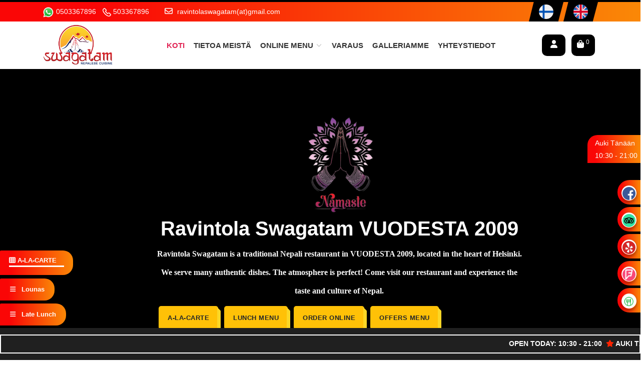

--- FILE ---
content_type: text/html; charset=UTF-8
request_url: https://swagatam.fi/
body_size: 13794
content:
<!DOCTYPE html> 
<html lang="en">
<head>
	<meta charset="utf-8">
	<meta name="viewport" content="width=device-width, initial-scale=1, shrink-to-fit=no">
	<!-- Bootstrap CSS -->
	    <title>Swagatam, Nepalilainen Ravintola, Helsinki</title>
    <meta name="description" content="Tilaa ruokaa paikasta Swagatam Helsinki, Nepalilainen Ravintola, Arabiankatu 8 LT2, 00560 Helsinki" />
    <meta name="keywords" content="Swagatam">
    <link href="https://swagatam.fi/" rel="canonical" />
    <meta name="author" content="Swagatam">
    <link rel="icon" href="https://swagatam.fi/assets/images/favicon.ico" type="image/png">
	<link href="https://unpkg.com/aos@2.3.1/dist/aos.css" rel="stylesheet">
	<link href="https://swagatam.fi/assets/css1/all.css" rel="stylesheet" />
	<!--<link href="https://swagatam.fi/assets/css1/animate.css" rel="stylesheet" />-->
	<link href="https://swagatam.fi/assets/css1/owl.carousel.min.css" rel="stylesheet" />
	<link href="https://swagatam.fi/assets/css1/Style1.css?var=1.2" rel="stylesheet" />
	<link rel="stylesheet" href="https://swagatam.fi/assets/plugins/bootstrap/bootstrap.min.css">
	<link rel="stylesheet" href="https://swagatam.fi/assets/plugins/icofont/icofont.min.css?display=swap">
	<link rel="stylesheet" href="https://swagatam.fi/assets/css/style.css">
    <script type="application/ld+json">
    {
     "@context":"https://schema.org",
     "@type":"ItemList",
     "itemListElement":[
     {
     "@type":"ListItem",
     "position":1,
     "name":"About",
     "url":"https://swagatam.fi/about"
     },
     {
     "@type":"ListItem",
     "position":2,
     "name":"Main Menu",
     "url":"https://restadeal.fi/main-menu/14"
     },
     {
     "@type":"ListItem",
     "position":3,
     "name":"Lunch Menu",
     "url":"https://restadeal.fi/lunch-menu/14"
     },
     {
     "@type":"ListItem",
     "position":4,
     "name":"Table Booking",
     "url":"https://restadeal.fi/book-restaurant/14"
     },
     {
     "@type":"ListItem",
     "position":5,
     "name":"Gallery",
     "url":"https://swagatam.fi/gallery"
     },
     {
     "@type":"ListItem",
     "position":6,
     "name":"Contact",
     "url":"https://swagatam.fi/contact"
     }
     ]
    }
</script>    <style>
    @media only screen and (max-width: 768px) {

        .hiddd{display:none;}
    }
    </style>
</head>

<body id="top">
	<div class="right-side">
		<ul>
			<li><a class="icon2" href="#"> Auki Tänään<br/>10:30 - 21:00 </a></li>

		</ul>
	</div>

	<div class="mobile-flage">
		<ul>
			<li><a href="https://swagatam.fi/Welcome/langchange/Finish"><img src="https://swagatam.fi/assets/images/finland.svg" alt="finland language"></a></li>
			<li><a href="https://swagatam.fi/Welcome/langchange/English"><img src="https://swagatam.fi/assets/images/england.svg" alt="england language"></a></li> 
		</ul>
	</div>


	<div class="bg-bottem">
		<div class="mobile-bottom-nav__item-content">
			<a href="https://restadeal.fi/login/14/1843917455/1">
				<i class="fa fa-sign-out" aria-hidden="true" style="font-size: 20px;"></i>
				<!--Kirjaudu Sisään-->
			</a>
		</div>
		<div class="header"></div>
		<input type="checkbox" class="openSidebarMenu" id="openSidebarMenu">
		<label for="openSidebarMenu" class="sidebarIconToggle">
			<i class="fas fa-th"></i>  A-La-Carte
			<div class="spinner diagonal part-1"></div>
			<div class="spinner horizontal"></div>
			<div class="spinner diagonal part-2"></div>

		</label>
		<div id="sidebarMenu">
			<ul class="sidebarMenuInner">
            				<li><a href="https://restadeal.fi/menu/14/233">STARTERS</a></li>
            				<li><a href="https://restadeal.fi/menu/14/234">TANDOORIDISH</a></li>
            				<li><a href="https://restadeal.fi/menu/14/235">CHICKEN DISH</a></li>
            				<li><a href="https://restadeal.fi/menu/14/236">LAMB DISHES</a></li>
            				<li><a href="https://restadeal.fi/menu/14/237">SEA FOODS	</a></li>
            				<li><a href="https://restadeal.fi/menu/14/238">VEGETABLE DISHES</a></li>
            				<li><a href="https://restadeal.fi/menu/14/239">VEGAN DISHES</a></li>
            				<li><a href="https://restadeal.fi/menu/14/240">BIRYANI/NOODLES</a></li>
            				<li><a href="https://restadeal.fi/menu/14/241">CHILDREN DISHES</a></li>
            				<li><a href="https://restadeal.fi/menu/14/242">SIDE DISHES</a></li>
            				<li><a href="https://restadeal.fi/menu/14/244">DRINKS</a></li>
            				<li><a href="https://restadeal.fi/menu/14/245">OFFER</a></li>
            			</ul>
		</div>



		<button class="open-button1115 font hid " onclick="openForm1115()"><i class="fa fa-bars" aria-hidden="true"></i> &nbsp; Lounas </button>
		<div class="form-popup1115" id="myForm1115" style="display: none;z-index: 99999">
			<form class="form-container1115">
            				        <a href="https://restadeal.fi/menu/14/247" style="text-decoration: none;"> <p class="mydrops1115 font" style="color:#fff">MONDAY</p> </a>
            				        <a href="https://restadeal.fi/menu/14/248" style="text-decoration: none;"> <p class="mydrops1115 font" style="color:#fff">TUESDAY</p> </a>
            				        <a href="https://restadeal.fi/menu/14/249" style="text-decoration: none;"> <p class="mydrops1115 font" style="color:#fff">WEDNESDAY</p> </a>
            				        <a href="https://restadeal.fi/menu/14/250" style="text-decoration: none;"> <p class="mydrops1115 font" style="color:#fff">THURSDAY</p> </a>
            				        <a href="https://restadeal.fi/menu/14/251" style="text-decoration: none;"> <p class="mydrops1115 font" style="color:#fff">FRIDAY</p> </a>
            				<button type="button" class="open-button11125 " onclick="closeForm1115()"><i class="fa fa-times" aria-hidden="true"></i> </button>
			</form>
		</div>
		
		
		
		
		<button class="open-button1116 font hid " onclick="openForm1116()"><i class="fa fa-bars" aria-hidden="true"></i> &nbsp; Late Lunch </button>
		<div class="form-popup1116" id="myForm1116" style="display: none;z-index: 99999">
			<form class="form-container1116">
            				        <a href="https://restadeal.fi/late-lunch-menu/14/1574" style="text-decoration: none;"> <p class="mydrops1116 font" style="color:#fff">MONDAY</p> </a>
            				        <a href="https://restadeal.fi/late-lunch-menu/14/1575" style="text-decoration: none;"> <p class="mydrops1116 font" style="color:#fff">TUESDAY</p> </a>
            				        <a href="https://restadeal.fi/late-lunch-menu/14/1576" style="text-decoration: none;"> <p class="mydrops1116 font" style="color:#fff">WEDNESDAY</p> </a>
            				        <a href="https://restadeal.fi/late-lunch-menu/14/1577" style="text-decoration: none;"> <p class="mydrops1116 font" style="color:#fff">THURSDAY</p> </a>
            				        <a href="https://restadeal.fi/late-lunch-menu/14/1578" style="text-decoration: none;"> <p class="mydrops1116 font" style="color:#fff">FRIDAY</p> </a>
            				<button type="button" class="open-button11126 " onclick="closeForm1116()"><i class="fa fa-times" aria-hidden="true"></i> </button>
			</form>
		</div>


	</div>


 
	<!-- Side Icon  -->
	<div class="right_sidebar">
		<ul>
			<li><a href="https://www.facebook.com/ravintolaswagatam/" traget="_blank"><img src="https://swagatam.fi/assets/images/facebook.png" alt="facebook" /></a></li>
			<li><a href="https://www.tripadvisor.in/Restaurant_Review-g189934-d2011058-Reviews-Swagatam_Restaurant-Helsinki_Uusimaa.html" traget="_blank"><img src="https://swagatam.fi/assets/images/tripadvisor.webp" alt="tripadvisor" /></a></li>
			<li><a href="https://www.yelp.com/biz/swagatam-helsinki" traget="_blank"><img src="https://swagatam.fi/assets/images/yelp.webp" alt="yelp" /></a></li>
			<li><a href="https://foursquare.com/v/swagatam-nepalese-cuisine/4ba74772f964a5205a8939e3" traget="_blank"><img src="https://swagatam.fi/assets/images/fours.png" alt="fours" /></a></li>
			<li><a href="https://eat.fi/en/helsinki/swagatam" traget="_blank"><img src="https://swagatam.fi/assets/images/eat.webp" alt="eat" /></a></li>
		</ul>
	</div>
	<!-- Side Icon  -->


	<div class="header-section">
		<div class="container">
			<div class="row">
				<div class="col-lg-8 col-md-8 col-12">
					<div class="header-left">
						<ul>
							<li class="numb-left"><a class="log" href="tel:0503367896"><img class="whtsapp" src="https://swagatam.fi/assets/images/WhatsApp.webp" alt="whatsapp" /> 0503367896  </a></li>
							<li class="numb-left"><a class="log" href="tel:503367896"><img class="phone-n" src="https://swagatam.fi/assets/images/phone.png" alt="phone" /> 503367896 </a></li>
							<li class="numb-left hiddd"><a class="log" href="mailto:ravintolaswagatam(at)gmail.com"><i class="fa-regular fa-envelope"></i> ravintolaswagatam(at)gmail.com  </a></li>
							<li class="mobile-cart">
								<a class="cart" href="https://restadeal.fi/cart/14/1843917455/1">
									<i class="fa fa-cart-plus" aria-hidden="true">
									</i> Cart <sup class="Cartlist">0</sup>
								</a>
							</li>
						</ul>
					</div>
				</div>

				<div class="col-lg-4 col-md-4 col-12 ">
					<div class="header-right">
						<ul>
							<li><a href="https://swagatam.fi/Welcome/langchange/Finish"><img src="https://swagatam.fi/assets/images/finland.svg" alt="finland language" /></a></li>
							<li><a href="https://swagatam.fi/Welcome/langchange/English"><img src="https://swagatam.fi/assets/images/england.svg" alt="england language" /></a></li>

							<li class="h1280">
								<a href="https://restadeal.fi/login/14/1843917455/1" title="Login" class="add-to-cart r-60">
									<i class="fas fa-user"></i>
								</a>
							</li>
							<li class="h1280">
								<a href="https://restadeal.fi/cart/14/1843917455/1" title="Your Cart" class="add-to-cart">
									<i class="fas fa-shopping-bag"></i> <sup>0</sup>
								</a>
							</li>

						</ul>
					</div>
				</div>

			</div>
		</div> 
	</div>

	<header>
		<nav class="navbar navbar-expand-lg nav navigation" data-toggle="sticky-onscroll">
			<div class="container">
				<a class="navbar-brand" href="https://swagatam.fi/">
					<img src="https://swagatam.fi/assets/images/swagatam.svg" alt="Swagatam Logo" class="img-fluid">
				</a>
				<div class="crt-2">
					<a class="cart" href="https://restadeal.fi/cart/14/1843917455/1">
						<i class="fa fa-cart-plus" aria-hidden="true">
						</i> Cart <sup class="Cartlist">0</sup>
					</a>
				</div>
				<button class="navbar-toggler collapsed" type="button" data-toggle="collapse" data-target="#navbarmain"
						aria-controls="navbarmain" aria-expanded="false" aria-label="Toggle navigation">
					<span class="icofont-navigation-menu"></span>
				</button>


				<div class="collapse navbar-collapse" id="navbarmain">
					<ul class="navbar-nav ml-auto">
						<li class="nav-item active"><a class="nav-link" href="https://swagatam.fi/">Koti</a></li>
						<li class="nav-item"><a class="nav-link" href="https://swagatam.fi/about">Tietoa Meistä</a></li>


						<li class="nav-item dropdown">
							<a class="nav-link dropdown-toggle" href="#" id="dropdown02" data-toggle="dropdown"
							   aria-haspopup="true" aria-expanded="false">Online Menu <i class="icofont-thin-down"></i></a>
							<ul class="dropdown-menu" aria-labelledby="dropdown02">
								<li><a class="dropdown-item" href="https://restadeal.fi/main-menu/14/1843917455/1">A-La-Carte</a></li>
								<li><a class="dropdown-item" href="https://restadeal.fi/lunch-menu/14/1843917455/1">Lounas</a></li>
								<li><a class="dropdown-item" href="https://restadeal.fi/late-lunch-menu/14/1843917455/1">Myöhäinen Lounas</a></li>
								<li><a class="dropdown-item" href="https://restadeal.fi/menu/14/1/offers">Offers</a></li>

							</ul>
						</li>
						<li class="nav-item"><a class="nav-link" href="https://restadeal.fi/book-restaurant/14/1843917455/1">Varaus </a></li>
						<li class="nav-item"><a class="nav-link" href="https://swagatam.fi/gallery">Galleriamme </a></li>
						<li class="nav-item"><a class="nav-link" href="https://swagatam.fi/contact">Yhteystiedot </a></li>
					</ul>
					<div class="form-inline my-2 my-lg-0">
						<ul class="right-cart">
							<li>
								<a href="https://restadeal.fi/login/14/1843917455/1" title="Login" class="add-to-cart r-60">
									<i class="fas fa-user"></i>
								</a>
							</li>
							<li>
								<a href="https://restadeal.fi/cart/14/1843917455/1" title="Your Cart" class="add-to-cart">
									<i class="fas fa-shopping-bag"></i> <sup>0</sup>
								</a>
							</li>
						</ul>

					</div>
				</div>
			</div>
		</nav>

	</header><style>
    @media only screen and (max-width: 760px) {
  .hide {
    display:none;
  }
}
 @media only screen and (min-width: 760px) {
  .hide1 {
    display:none;
  }
  .blog-card-two .blog-card-content p {
    color: #7a7a7a;
    height: 23px !important;
}
}


@media only screen and (min-width: 768px) {
  .mm {
  position: relative;
  text-align: center;
  color: white;
}
.centered {
  position: absolute;
  top: 50%;
  left: 50%;
  transform: translate(-50%, -50%);
}
.mm2{color:white;
    font-size:66px;
}
.mm3{
    color:white;
    font-size:40px;
}
.mm1{width:100%;}
}
@media only screen and (max-width: 768px) {
  .mm {
  position: relative;
  text-align: center;
  color: white;
  height:266px;
}

.mm1{width:100%;
    height:266px;
}
.mm2{color:white;
    font-size:40px;
}
.mm3{
    color:white;
    font-size:25px;
}
.centered {
  position: absolute;
  top: 50%;
  left: 50%;
  width:100%;
  transform: translate(-50%, -50%);
}
}




.bottom-left {
  position: absolute;
  bottom: 8px;
  left: 16px;
}

.top-left {
  position: absolute;
  top: 8px;
  left: 16px;
}

.top-right {
  position: absolute;
  top: 8px;
  right: 16px;
}

.bottom-right {
  position: absolute;
  bottom: 8px;
  right: 16px;
}
.center {
  display: block;
  margin-left: auto;
  margin-right: auto;
  width: 30%;
}
.btn {
    display: inline-block;
    font-size: 14px;
    font-size: 0.8125rem;
    font-weight: 700;
    letter-spacing: 0.5px;
    padding: 0.75rem 1rem;
    font-family: "Exo", sans-serif;
    text-transform: uppercase;
    border-radius: 5px;
    border: 2px solid transparent;
    transition: all 0.35s ease;
}
h2, .h2 {
    font-size: 36px;
}
</style>


	<!--<section class="blog-section p-tb-100 " style="padding:25px 0px; background-color:#000;">-->

 <!--           <div class="centered">-->
 <!--               <h1 class="mm2">-->
 <!--                 Ravintola Swagatam VUODESTA 2009-->
 <!--               </h1>-->
 <!--               <h6 class="mm2"> Ravintola Nepal on perinteinen Nepalilainen ravintola Espoossa, joka sijaitsee Kivenlahden sydämessä. Tarjoilemme monia aitoja ruokia. Tunnelma on täydellinen! Tule käymään ravintolassamme ja koe Nepalin maku ja kulttuuri.</h6>-->
 <!--               <a href="https://restadeal.fi/menu/14" type="button" class="btn btn-warning">Tilaa Online</a>-->
 <!--           </div>-->
	<!--    <section>-->
	
	
		<div class="rs-project project-style2 rs-services services-style4" style="background:#000">
		    <div class="container">
		        <div class="row">
		            <div class="col-md-2"></div>
		             <div class="col-md-8">
		                 <img src="https://swagatam.fi/assets/images/bg.png" alt="Swagatam Logo" class="img-fluid center">
		     <h1 style="color:white;text-align:center"> Ravintola Swagatam VUODESTA 2009 </h1>
		     <h6 style="color:white;text-align:center;line-height: 37px;
    font-family: cursive;">Ravintola Swagatam is a traditional Nepali restaurant in VUODESTA 2009, located in the heart of Helsinki. We serve many authentic dishes. The atmosphere is perfect! Come visit our restaurant and experience the taste and culture of Nepal.
</h6>
<a href="https://restadeal.fi/menu/14" type="button" class="btn btn-warning" style="margin:4px">A-La-Carte</a>
<a href="https://restadeal.fi/menu/14" type="button" class="btn btn-warning" style="margin:4px">Lunch Menu</a>
<a href="https://restadeal.fi/menu/14" type="button" class="btn btn-warning" style="margin:4px">Order Online</a>
<!--<a href="https://restadeal.fi/menu/14" type="button" class="btn btn-warning" style="margin:4px">Table Booking</a>-->
<a href="https://restadeal.fi/menu/14/1/offers" type="button" class="btn btn-warning" style="margin:4px">Offers Menu</a>

       </div>
       
        </div>
        </div>
        </div>

	
	
		<section class="blog-section p-tb-100 " style="padding:25px 0px; background-color:#fff;">

        <div class="container">
            <div class="card4-body py-0">
                <div class="row">
                    <div class="col-lg-7 col-md-7 col-sm-6">
                        <div class="about4 animate__fadeInDown animate__animated">
                            <p>Ravintola Swagatam perustettiin marraskuussa 2009 tuomaan klassisen Nepalin keittiön aito tuoksu Suomeen. Olemme sitoutuneet tarjoamaan laadukasta asiakaspalvelua Nepalissa, tarjoamaan laajan valikoiman asiakkaan valintoja, tarjoilemaan tuoreista raaka-aineista valmistettuja lämpimiä ruokia ja pitämään kultaisen hygienian ja puhtauden.</p>
                            <p>Tunnustetut nepalilaiset ammattikokkimme valmistavat kaikki ruokamme talossa täydellisellä sekoituksella ainutlaatuisesti nepalilaisista mausteista, kastikkeista ja ruoanlaittotavoista. Tietenkin Nan-leipä, kaikkien aikojen suosikki! Olemme päättäneet kasvattaa laadukasta kulinaarista perintöämme ja tarjota jotain itämaista, joka on yksinkertaisesti eksoottista, jännittävää ja ainutlaatuista vain tuodakseen miellyttävän yllätyksen arvostetuille asiakkaillemme. Odotamme todella innostustasi ja rakentavia palautteitasi palvellaksemme sinua paremmin seuraavalla kerralla. Tervetuloa teille kaikille houkuttelevaan makuun, joka tulee suoraan ekstaattiselta Himalajan käytävältä!</p>
                            <div class="button">
                                <a href="https://swagatam.fi/" class="ab-bt4 btn btn-lg">
                                    <span>Read More </span>
                                </a>

                            </div>
                        </div>
                    </div>
                    <div class="col-lg-5 col-md-5 col-sm-6 animate__fadeInRight animate__animated p-0">
                        <div class="about4-bg">
                            <img src="https://swagatam.fi/assets/images/abwt.png" />
                        </div>
                    </div>
                </div>
            </div>
        </div>
    </section>

	
	
	
	
	<div class="menu5-tomato">
		<img class="lazyload" data-src="https://swagatam.fi/assets/images/menu5-brinjal.webp" alt="menu brinjal" />
	</div>


    	<section class="blog-section p-tb-100 " style="padding:25px 0px; background-color:#435341;">
        <div class="container position-relative">
            <div class="main_title center">
				<span><em></em></span>
				<h2 style="color:white">Parhaat Tarjoukset</h2>
			</div>

            <div class="row">

                                <div class="col-sm-12 col-md-6 col-lg-4 pb-30 wow animate__slideInUp" data-wow-duration="1s" data-wow-delay="0.1s">
                    <div class="blog-card blog-card-two" style="box-shadow: 0px 0px 15px rgb(0 0 0 / 20%);">
                        <div class="#">
                            <a href="#">
                                <img class="lazyload" data-src="https://restadeal.fi/vendor/uploads/productimage/f7d8cd1cc70269bd3332308cc581dd6d.jpeg" style="width:100%;height: 239px;" alt="TOFU KORMA" />
                            </a>
                        </div>
                        <div class="blog-card-content">
                            <ul class="blog-entry" style="margin-top: 12px;">
                                <li>
                                                                            (
                                            L P                                         )
                                                                    </li>
                                <li style="">
                                                                            <img class="lazyload" data-src="https://restadeal.fi/public/imgs/rest/icons/nonveg.png" alt="Nonveg" style="width:25px; margin-top: 0px; ">
                                                                    </li>
                            </ul>

                                                        <h3 style="margin-bottom: 6px;">TOFU KORMA <span style="float:right;">€ 13.50  <del> € 15.90 </del> </span></h3>

                            <p>Tofu paloja, kookos-curry- kermakastikkeessa.</p>

                            <form method="POST" action="https://restadeal.fi/menu/14">
                                <input type="hidden" name="menu_item_name" value="TOFU KORMA" />
                                <button type="submit" class="primary-btn3 btn-sm" style="     background: #435341; margin-top: 50px; color: white;font-size: 14px;border-radius: 8px"> Tilaa online <i class="flaticon-right-arrow-2"></i></button>
                            </form>
                            
                        </div>
                    </div>
                </div>
                                <div class="col-sm-12 col-md-6 col-lg-4 pb-30 wow animate__slideInUp" data-wow-duration="1s" data-wow-delay="0.1s">
                    <div class="blog-card blog-card-two" style="box-shadow: 0px 0px 15px rgb(0 0 0 / 20%);">
                        <div class="#">
                            <a href="#">
                                <img class="lazyload" data-src="https://restadeal.fi/vendor/uploads/productimage/50db90b1a04888e0bffe96d8f5dcdd94.jpg" style="width:100%;height: 239px;" alt="BUTTER PANEER MASALA" />
                            </a>
                        </div>
                        <div class="blog-card-content">
                            <ul class="blog-entry" style="margin-top: 12px;">
                                <li>
                                                                            (
                                            L G                                         )
                                                                    </li>
                                <li style="">
                                                                            <img class="lazyload" data-src="https://restadeal.fi/public/imgs/rest/icons/nonveg.png" alt="Nonveg" style="width:25px; margin-top: 0px; ">
                                                                    </li>
                            </ul>

                                                        <h3 style="margin-bottom: 6px;">BUTTER PANEER MASALA <span style="float:right;">€ 14.90  <del> € 18.90 </del> </span></h3>

                            <p>Tuorejuustoa tomaatti-voi-kerma- masalakastikkessa. 
</p>

                            <form method="POST" action="https://restadeal.fi/menu/14">
                                <input type="hidden" name="menu_item_name" value="BUTTER PANEER MASALA" />
                                <button type="submit" class="primary-btn3 btn-sm" style="     background: #435341; margin-top: 50px; color: white;font-size: 14px;border-radius: 8px"> Tilaa online <i class="flaticon-right-arrow-2"></i></button>
                            </form>
                            
                        </div>
                    </div>
                </div>
                                <div class="col-sm-12 col-md-6 col-lg-4 pb-30 wow animate__slideInUp" data-wow-duration="1s" data-wow-delay="0.1s">
                    <div class="blog-card blog-card-two" style="box-shadow: 0px 0px 15px rgb(0 0 0 / 20%);">
                        <div class="#">
                            <a href="#">
                                <img class="lazyload" data-src="https://restadeal.fi/vendor/uploads/productimage/ef1174633f09788e974cb7fbc8494804.jpg" style="width:100%;height: 239px;" alt="CHICKEN SHIRAZ" />
                            </a>
                        </div>
                        <div class="blog-card-content">
                            <ul class="blog-entry" style="margin-top: 12px;">
                                <li>
                                                                            (
                                            L G P                                         )
                                                                    </li>
                                <li style="">
                                                                            <img class="lazyload" data-src="https://restadeal.fi/public/imgs/rest/icons/nonveg.png" alt="Nonveg" style="width:25px; margin-top: 0px; ">
                                                                    </li>
                            </ul>

                                                        <h3 style="margin-bottom: 6px;">CHICKEN SHIRAZ <span style="float:right;">€ 17.70  <del> € 21.90 </del> </span></h3>

                            <p>Tandoori kanan rintapaloja , paprikaa, sipulia -curry- kermakastikkeessa. Keskivahva</p>

                            <form method="POST" action="https://restadeal.fi/menu/14">
                                <input type="hidden" name="menu_item_name" value="CHICKEN SHIRAZ" />
                                <button type="submit" class="primary-btn3 btn-sm" style="     background: #435341; margin-top: 50px; color: white;font-size: 14px;border-radius: 8px"> Tilaa online <i class="flaticon-right-arrow-2"></i></button>
                            </form>
                            
                        </div>
                    </div>
                </div>
                                <div class="col-sm-12 col-md-6 col-lg-4 pb-30 wow animate__slideInUp" data-wow-duration="1s" data-wow-delay="0.1s">
                    <div class="blog-card blog-card-two" style="box-shadow: 0px 0px 15px rgb(0 0 0 / 20%);">
                        <div class="#">
                            <a href="#">
                                <img class="lazyload" data-src="https://restadeal.fi/vendor/uploads/productimage/eff9b810d9915416654ea738cc413c31.jpg" style="width:100%;height: 239px;" alt="CHICKEN MASALA" />
                            </a>
                        </div>
                        <div class="blog-card-content">
                            <ul class="blog-entry" style="margin-top: 12px;">
                                <li>
                                                                            (
                                            L G P M                                         )
                                                                    </li>
                                <li style="">
                                                                            <img class="lazyload" data-src="https://restadeal.fi/public/imgs/rest/icons/nonveg.png" alt="Nonveg" style="width:25px; margin-top: 0px; ">
                                                                    </li>
                            </ul>

                                                        <h3 style="margin-bottom: 6px;">CHICKEN MASALA <span style="float:right;">€ 13.50  <del> € 16.90 </del> </span></h3>

                            <p>Kanan rintapaloja , yrtti-masala- kastikkeessa. Keskivahva</p>

                            <form method="POST" action="https://restadeal.fi/menu/14">
                                <input type="hidden" name="menu_item_name" value="CHICKEN MASALA" />
                                <button type="submit" class="primary-btn3 btn-sm" style="     background: #435341; margin-top: 50px; color: white;font-size: 14px;border-radius: 8px"> Tilaa online <i class="flaticon-right-arrow-2"></i></button>
                            </form>
                            
                        </div>
                    </div>
                </div>
                                <div class="col-sm-12 col-md-6 col-lg-4 pb-30 wow animate__slideInUp" data-wow-duration="1s" data-wow-delay="0.1s">
                    <div class="blog-card blog-card-two" style="box-shadow: 0px 0px 15px rgb(0 0 0 / 20%);">
                        <div class="#">
                            <a href="#">
                                <img class="lazyload" data-src="https://restadeal.fi/vendor/uploads/productimage/f8bab8763a58f9cd58268bc1f30ee3d7.jpeg" style="width:100%;height: 239px;" alt="LAMB CURRY" />
                            </a>
                        </div>
                        <div class="blog-card-content">
                            <ul class="blog-entry" style="margin-top: 12px;">
                                <li>
                                                                            (
                                            L G P                                         )
                                                                    </li>
                                <li style="">
                                                                            <img class="lazyload" data-src="https://restadeal.fi/public/imgs/rest/icons/nonveg.png" alt="Nonveg" style="width:25px; margin-top: 0px; ">
                                                                    </li>
                            </ul>

                                                        <h3 style="margin-bottom: 6px;">LAMB CURRY <span style="float:right;">€ 13.50  <del> € 16.90 </del> </span></h3>

                            <p>Lampaan paloja, kurkuma, valkosipulia ja inkivääriä curry- kastikkeessa
	</p>

                            <form method="POST" action="https://restadeal.fi/menu/14">
                                <input type="hidden" name="menu_item_name" value="LAMB CURRY" />
                                <button type="submit" class="primary-btn3 btn-sm" style="     background: #435341; margin-top: 50px; color: white;font-size: 14px;border-radius: 8px"> Tilaa online <i class="flaticon-right-arrow-2"></i></button>
                            </form>
                            
                        </div>
                    </div>
                </div>
                                <div class="col-sm-12 col-md-6 col-lg-4 pb-30 wow animate__slideInUp" data-wow-duration="1s" data-wow-delay="0.1s">
                    <div class="blog-card blog-card-two" style="box-shadow: 0px 0px 15px rgb(0 0 0 / 20%);">
                        <div class="#">
                            <a href="#">
                                <img class="lazyload" data-src="https://restadeal.fi/vendor/uploads/productimage/833b7954124b12a0c669c817e965a92a.jpg" style="width:100%;height: 239px;" alt="LAMB CHILLI" />
                            </a>
                        </div>
                        <div class="blog-card-content">
                            <ul class="blog-entry" style="margin-top: 12px;">
                                <li>
                                                                            (
                                            L G P                                         )
                                                                    </li>
                                <li style="">
                                                                            <img class="lazyload" data-src="https://restadeal.fi/public/imgs/rest/icons/nonveg.png" alt="Nonveg" style="width:25px; margin-top: 0px; ">
                                                                    </li>
                            </ul>

                                                        <h3 style="margin-bottom: 6px;">LAMB CHILLI <span style="float:right;">€ 14.90  <del> € 18.90 </del> </span></h3>

                            <p>Lampaan paloja, sipulin ja paprikan kera chilikastikkeessa. Keskivahva
</p>

                            <form method="POST" action="https://restadeal.fi/menu/14">
                                <input type="hidden" name="menu_item_name" value="LAMB CHILLI" />
                                <button type="submit" class="primary-btn3 btn-sm" style="     background: #435341; margin-top: 50px; color: white;font-size: 14px;border-radius: 8px"> Tilaa online <i class="flaticon-right-arrow-2"></i></button>
                            </form>
                            
                        </div>
                    </div>
                </div>
                                
                            </div>
            
            <div class="row">
                <div class="col-lg-5 col-md-5"></div>
                <div class="col-lg-2 col-md-2" >
                    <a href="https://restadeal.fi/menu/14" class="primary-btn3 btn-sm" style="background: #435341;margin-top:50px;border-radius:10px;color:white">View More Items</a>
                </div>
            </div>
        </div>
    </section>
		
	
	
	
	


	<div class="rs-project project-style2 rs-services services-style4" style="background:#fff">
     	<div class="col-lg-12 col-md-12 text-center mb-5">
			<div class="menu-section1  animate__fadeInDown animate__animated">
			
				<h1>Swagatam Ruokalista</h1>
				<!--<p>Ravintola Swagatam perustettiin marraskuussa 2009 tuomaan klassisen<br> Nepalin keittiön aito tuoksu Suomeen. </p>-->
			</div>
		</div>
            
        <div class="row">
                            
                    <div class="col-md-2 col-6 col-xs-6">
                        <div class="project-item" style="background: #435341;padding:3px;border-radius: 10px;">
                          <div class="services-item" style="background: #435341;padding:3px">
                            <div class="services-image">
                              <img class="lazyload" data-src="https://restadeal.fi/vendor/uploads/category/Catimg17039578184624.webp" alt="ALKURUOAT" style="width:100%">
                            </div>
                            <div class="services-text">
                              <div class="services-inner">
                                <h3 class="title"><a href="https://restadeal.fi/menu/14/233">ALKURUOAT</a></h3>
                                <div class="services-btn">
                                   <a href="https://restadeal.fi/menu/14/233" class="btn1" style="background:#435341;color:#fff !important;padding:7px 14px;border-radius:5px;font-size: 10px;">Tilaa</a>
                                </div>
                              </div>
                            </div>
                          </div>
                        </div>
                    </div>
                    
                            
                    <div class="col-md-2 col-6 col-xs-6">
                        <div class="project-item" style="background: #435341;padding:3px;border-radius: 10px;">
                          <div class="services-item" style="background: #435341;padding:3px">
                            <div class="services-image">
                              <img class="lazyload" data-src="https://restadeal.fi/vendor/uploads/category/Catimg17039578417855.webp" alt="TANDOORIRUOAT" style="width:100%">
                            </div>
                            <div class="services-text">
                              <div class="services-inner">
                                <h3 class="title"><a href="https://restadeal.fi/menu/14/234">TANDOORIRUOAT</a></h3>
                                <div class="services-btn">
                                   <a href="https://restadeal.fi/menu/14/234" class="btn1" style="background:#435341;color:#fff !important;padding:7px 14px;border-radius:5px;font-size: 10px;">Tilaa</a>
                                </div>
                              </div>
                            </div>
                          </div>
                        </div>
                    </div>
                    
                            
                    <div class="col-md-2 col-6 col-xs-6">
                        <div class="project-item" style="background: #435341;padding:3px;border-radius: 10px;">
                          <div class="services-item" style="background: #435341;padding:3px">
                            <div class="services-image">
                              <img class="lazyload" data-src="https://restadeal.fi/vendor/uploads/category/Catimg17039426759438.webp" alt="KANARUOAT	" style="width:100%">
                            </div>
                            <div class="services-text">
                              <div class="services-inner">
                                <h3 class="title"><a href="https://restadeal.fi/menu/14/235">KANARUOAT	</a></h3>
                                <div class="services-btn">
                                   <a href="https://restadeal.fi/menu/14/235" class="btn1" style="background:#435341;color:#fff !important;padding:7px 14px;border-radius:5px;font-size: 10px;">Tilaa</a>
                                </div>
                              </div>
                            </div>
                          </div>
                        </div>
                    </div>
                    
                            
                    <div class="col-md-2 col-6 col-xs-6">
                        <div class="project-item" style="background: #435341;padding:3px;border-radius: 10px;">
                          <div class="services-item" style="background: #435341;padding:3px">
                            <div class="services-image">
                              <img class="lazyload" data-src="https://restadeal.fi/vendor/uploads/category/Catimg17039577281722.webp" alt="LAMMASRUOAT" style="width:100%">
                            </div>
                            <div class="services-text">
                              <div class="services-inner">
                                <h3 class="title"><a href="https://restadeal.fi/menu/14/236">LAMMASRUOAT</a></h3>
                                <div class="services-btn">
                                   <a href="https://restadeal.fi/menu/14/236" class="btn1" style="background:#435341;color:#fff !important;padding:7px 14px;border-radius:5px;font-size: 10px;">Tilaa</a>
                                </div>
                              </div>
                            </div>
                          </div>
                        </div>
                    </div>
                    
                            
                    <div class="col-md-2 col-6 col-xs-6">
                        <div class="project-item" style="background: #435341;padding:3px;border-radius: 10px;">
                          <div class="services-item" style="background: #435341;padding:3px">
                            <div class="services-image">
                              <img class="lazyload" data-src="https://restadeal.fi/vendor/uploads/category/Catimg17039580738049.webp" alt="MERENANTIMET" style="width:100%">
                            </div>
                            <div class="services-text">
                              <div class="services-inner">
                                <h3 class="title"><a href="https://restadeal.fi/menu/14/237">MERENANTIMET</a></h3>
                                <div class="services-btn">
                                   <a href="https://restadeal.fi/menu/14/237" class="btn1" style="background:#435341;color:#fff !important;padding:7px 14px;border-radius:5px;font-size: 10px;">Tilaa</a>
                                </div>
                              </div>
                            </div>
                          </div>
                        </div>
                    </div>
                    
                            
                    <div class="col-md-2 col-6 col-xs-6">
                        <div class="project-item" style="background: #435341;padding:3px;border-radius: 10px;">
                          <div class="services-item" style="background: #435341;padding:3px">
                            <div class="services-image">
                              <img class="lazyload" data-src="https://restadeal.fi/vendor/uploads/category/Catimg17039582236480.webp" alt="KASVISRUOAT" style="width:100%">
                            </div>
                            <div class="services-text">
                              <div class="services-inner">
                                <h3 class="title"><a href="https://restadeal.fi/menu/14/238">KASVISRUOAT</a></h3>
                                <div class="services-btn">
                                   <a href="https://restadeal.fi/menu/14/238" class="btn1" style="background:#435341;color:#fff !important;padding:7px 14px;border-radius:5px;font-size: 10px;">Tilaa</a>
                                </div>
                              </div>
                            </div>
                          </div>
                        </div>
                    </div>
                    
                            
                    <div class="col-md-2 col-6 col-xs-6">
                        <div class="project-item" style="background: #435341;padding:3px;border-radius: 10px;">
                          <div class="services-item" style="background: #435341;padding:3px">
                            <div class="services-image">
                              <img class="lazyload" data-src="https://restadeal.fi/vendor/uploads/category/Catimg17039584201427.webp" alt="VEGANRUOAT" style="width:100%">
                            </div>
                            <div class="services-text">
                              <div class="services-inner">
                                <h3 class="title"><a href="https://restadeal.fi/menu/14/239">VEGANRUOAT</a></h3>
                                <div class="services-btn">
                                   <a href="https://restadeal.fi/menu/14/239" class="btn1" style="background:#435341;color:#fff !important;padding:7px 14px;border-radius:5px;font-size: 10px;">Tilaa</a>
                                </div>
                              </div>
                            </div>
                          </div>
                        </div>
                    </div>
                    
                            
                    <div class="col-md-2 col-6 col-xs-6">
                        <div class="project-item" style="background: #435341;padding:3px;border-radius: 10px;">
                          <div class="services-item" style="background: #435341;padding:3px">
                            <div class="services-image">
                              <img class="lazyload" data-src="https://restadeal.fi/vendor/uploads/category/Catimg17039583333894.webp" alt="BIRYANI/NOODLES" style="width:100%">
                            </div>
                            <div class="services-text">
                              <div class="services-inner">
                                <h3 class="title"><a href="https://restadeal.fi/menu/14/240">BIRYANI/NOODLES</a></h3>
                                <div class="services-btn">
                                   <a href="https://restadeal.fi/menu/14/240" class="btn1" style="background:#435341;color:#fff !important;padding:7px 14px;border-radius:5px;font-size: 10px;">Tilaa</a>
                                </div>
                              </div>
                            </div>
                          </div>
                        </div>
                    </div>
                    
                            
                    <div class="col-md-2 col-6 col-xs-6">
                        <div class="project-item" style="background: #435341;padding:3px;border-radius: 10px;">
                          <div class="services-item" style="background: #435341;padding:3px">
                            <div class="services-image">
                              <img class="lazyload" data-src="https://restadeal.fi/vendor/uploads/category/2a98e43cefb211e40f6a6ff0da1bdcfb.png" alt="LASTEN RUOAT	" style="width:100%">
                            </div>
                            <div class="services-text">
                              <div class="services-inner">
                                <h3 class="title"><a href="https://restadeal.fi/menu/14/241">LASTEN RUOAT	</a></h3>
                                <div class="services-btn">
                                   <a href="https://restadeal.fi/menu/14/241" class="btn1" style="background:#435341;color:#fff !important;padding:7px 14px;border-radius:5px;font-size: 10px;">Tilaa</a>
                                </div>
                              </div>
                            </div>
                          </div>
                        </div>
                    </div>
                    
                            
                    <div class="col-md-2 col-6 col-xs-6">
                        <div class="project-item" style="background: #435341;padding:3px;border-radius: 10px;">
                          <div class="services-item" style="background: #435341;padding:3px">
                            <div class="services-image">
                              <img class="lazyload" data-src="https://restadeal.fi/vendor/uploads/category/Catimg17039584516614.webp" alt="LISUKKEET" style="width:100%">
                            </div>
                            <div class="services-text">
                              <div class="services-inner">
                                <h3 class="title"><a href="https://restadeal.fi/menu/14/242">LISUKKEET</a></h3>
                                <div class="services-btn">
                                   <a href="https://restadeal.fi/menu/14/242" class="btn1" style="background:#435341;color:#fff !important;padding:7px 14px;border-radius:5px;font-size: 10px;">Tilaa</a>
                                </div>
                              </div>
                            </div>
                          </div>
                        </div>
                    </div>
                    
                            
                    <div class="col-md-2 col-6 col-xs-6">
                        <div class="project-item" style="background: #435341;padding:3px;border-radius: 10px;">
                          <div class="services-item" style="background: #435341;padding:3px">
                            <div class="services-image">
                              <img class="lazyload" data-src="https://restadeal.fi/vendor/uploads/category/5c4a568f1cd2fd833d09c58fc25d4893.png" alt="JUOMAT" style="width:100%">
                            </div>
                            <div class="services-text">
                              <div class="services-inner">
                                <h3 class="title"><a href="https://restadeal.fi/menu/14/244">JUOMAT</a></h3>
                                <div class="services-btn">
                                   <a href="https://restadeal.fi/menu/14/244" class="btn1" style="background:#435341;color:#fff !important;padding:7px 14px;border-radius:5px;font-size: 10px;">Tilaa</a>
                                </div>
                              </div>
                            </div>
                          </div>
                        </div>
                    </div>
                    
                            
                    <div class="col-md-2 col-6 col-xs-6">
                        <div class="project-item" style="background: #435341;padding:3px;border-radius: 10px;">
                          <div class="services-item" style="background: #435341;padding:3px">
                            <div class="services-image">
                              <img class="lazyload" data-src="https://restadeal.fi/vendor/uploads/category/324688413812672beb2b8bdd10d42eb5.jpg" alt="TARJOUS" style="width:100%">
                            </div>
                            <div class="services-text">
                              <div class="services-inner">
                                <h3 class="title"><a href="https://restadeal.fi/menu/14/245">TARJOUS</a></h3>
                                <div class="services-btn">
                                   <a href="https://restadeal.fi/menu/14/245" class="btn1" style="background:#435341;color:#fff !important;padding:7px 14px;border-radius:5px;font-size: 10px;">Tilaa</a>
                                </div>
                              </div>
                            </div>
                          </div>
                        </div>
                    </div>
                    
                              
        </div>
    </div>
	 
<!--	<section class="oder9-secrion" style="padding-bottom: 25px;">-->
<!--	<div class="best-offer-area1 mb-120">-->
<!--    <div class="container">-->
<!--        <div class="row d-flex justify-content-center mb-40">-->
<!--            <div class="col-lg-8">-->
<!--                <div class="section-title text-center">-->
<!--                    <h2>PÄIVÄN TARJOUS</h2>-->
<!--                </div>-->
<!--            </div>-->
<!--        </div>-->
<!--        <div class="row g-4">-->
<!--            <div class="col-lg-4 col-md-4">-->
<!--                <div class="best-offer-wrap clearfix">-->
<!--                    <div class="best-offer-img">-->
<!--                        <img class="img-fluid" src="assets/images/11.jpg" alt="best-offer-img1" />-->
<!--                        <div class="price-tag">-->
<!--                            <span>€12,70</span>-->
<!--                        </div>-->
<!--                    </div>-->
<!--                    <div class="best-offer-content">-->
<!--                        <h3>TOFU CHANA (V,L,G)</h3>-->
<!--                        <p>Tofu ja Kikherneitä, tomaattia, korianteria,-->
<!--valkosipulia ja inkivääriä yrtti--->
<!--masalakastikkeessa.</p>-->
<!--                        <a href="https://restadeal.fi/menu/14" class="primary-btn3 btn-sm">Order Online</a>-->
                       
<!--                    </div>-->
<!--                </div>-->
<!--            </div>-->
<!--            <div class="col-lg-4 col-md-4">-->
<!--                <div class="best-offer-wrap clearfix">-->
<!--                    <div class="best-offer-img">-->
<!--                        <img class="img-fluid" src="assets/images/22.jpg" alt="best-offer-img1" />-->
<!--                        <div class="price-tag">-->
<!--                            <span>€14,90</span>-->
<!--                        </div>-->
<!--                    </div>-->
<!--                    <div class="best-offer-content">-->
<!--                        <h3>PANEER BUTTER MASALA (G)</h3>-->
<!--                        <p>Tuorejuustoa tomaatti-voi-kerma- masalakastikkessa.-->
<!--</p>-->
<!--                        <a href="https://restadeal.fi/menu/14" class="primary-btn3 btn-sm">Order Online</a>-->
                      
<!--                    </div>-->
<!--                </div>-->
<!--            </div>-->
            
<!--             <div class="col-lg-4 col-md-4">-->
<!--                <div class="best-offer-wrap clearfix">-->
<!--                    <div class="best-offer-img">-->
<!--                        <img class="img-fluid" src="assets/images/33.jpg" alt="best-offer-img1" />-->
<!--                        <div class="price-tag">-->
<!--                            <span>€13,90</span>-->
<!--                        </div>-->
<!--                    </div>-->
<!--                    <div class="best-offer-content">-->
<!--                        <h3>CHICKEN CURRY  (GL)</h3>-->
<!--                        <p>Kanan rintapaloja, valkosipulia ja inkivääriä currykastikkeessa.-->
<!--</p>-->
<!--                        <a href="https://restadeal.fi/menu/14" class="primary-btn3 btn-sm">Order Online</a>-->
                      
<!--                    </div>-->
<!--                </div>-->
<!--            </div>-->
<!--               <div class="col-lg-4 col-md-4">-->
<!--                <div class="best-offer-wrap clearfix">-->
<!--                    <div class="best-offer-img">-->
<!--                        <img class="img-fluid" src="assets/images/44.jpg" alt="best-offer-img1" />-->
<!--                        <div class="price-tag">-->
<!--                            <span>€14,90</span>-->
<!--                        </div>-->
<!--                    </div>-->
<!--                    <div class="best-offer-content">-->
<!--                        <h3>MANGO CHICKEN (G,L)</h3>-->
<!--                        <p>Kanan rintapaloja, mango ja tomaatti- voi-kermakastikkeessa-->
<!--</p>-->
<!--                        <a href="https://restadeal.fi/menu/14" class="primary-btn3 btn-sm">Order Online</a>-->
                      
<!--                    </div>-->
<!--                </div>-->
<!--            </div>-->
<!--              <div class="col-lg-4 col-md-4">-->
<!--                <div class="best-offer-wrap clearfix">-->
<!--                    <div class="best-offer-img">-->
<!--                        <img class="img-fluid" src="assets/images/55.jpg" alt="best-offer-img1" />-->
<!--                        <div class="price-tag">-->
<!--                            <span>€14,90</span>-->
<!--                        </div>-->
<!--                    </div>-->
<!--                    <div class="best-offer-content">-->
<!--                        <br>-->
<!--                        <h3>  MIX NOODLES (L)</h3>-->
<!--                        <p>Paistettua kanaa, lammasta, kasviksia ja nuudelia, yrttejä ja mausteet</p>-->
<!--                        <a href="https://restadeal.fi/menu/14" class="primary-btn3 btn-sm">Order Online</a>-->
                       
<!--                    </div>-->
<!--                </div>-->
<!--            </div>-->
         
<!--             <div class="col-lg-4 col-md-4">-->
<!--                <div class="best-offer-wrap clearfix">-->
<!--                    <div class="best-offer-img">-->
<!--                        <img class="img-fluid" src="assets/images/66.jpg" alt="best-offer-img1" />-->
<!--                        <div class="price-tag">-->
<!--                            <span>€14,90</span>-->
<!--                        </div>-->
<!--                    </div>-->
<!--                    <div class="best-offer-content">-->
<!--                        <h3>Lams CURRY (G)</h3>-->
<!--                        <p>Lompoon pololiit odpulic jo )-->
<!--inkis ia currykastikkeessa.-->

<!--</p>-->
<!--                        <a href="https://restadeal.fi/menu/14" class="primary-btn3 btn-sm">Order Online</a>-->
                      
<!--                    </div>-->
<!--                </div>-->
<!--            </div>-->
<!--              <div class="col-lg-5 col-md-5"></div>-->
<!--              <div class="col-lg-2 col-md-2">-->
<!--             <a href="https://restadeal.fi/menu/14" class="primary-btn3 btn-sm" style="background:orange">View More Items</a>-->
<!--             </div>-->
<!--        </div>-->
<!--    </div>-->
<!--</div>-->

<!--	</section>-->
	
	
	
	
	
	


	<section class="oder10-secrion">
		<div class="container" data-aos="fade-up">
			<div class="row">
				<div class="col-lg-12 col-md-12 text-center ">
					<div class="menu-section1 animate__fadeInDown animate__animated">
						<h1>Tilaa helposti verkosta</h1>
						<p style="color:white;"></p>
					</div>
				</div>
				<div class="container">
					<div class="row">
						<div class="col-md-4 col-sm-6" data-aos="fade-up" data-aos-delay="100">
							<div class="od10-serviceBox">
								<div class="service-icon animate__flipInX animate__animated">
									<span><i class="fa-solid fa-cart-arrow-down"></i></span>
								</div>
								<div class="animate__zoomIn animate__animated">
									<h3 class="title">1. Lisää Tuote Ostoskoriin</h3>
									<p class="description">Ruoka on polttoainetta! Mene eteenpäin, lisää namia ...! valikon kohteita. </p>
								</div>
							</div>
						</div>
						<div class="col-md-4 col-sm-6" data-aos="fade-up" data-aos-delay="200">
							<div class="od10-serviceBox cyan">
								<div class="service-icon animate__flipInX animate__animated">
									<span><i class="fa-solid fa-credit-card"></i></span>
								</div>
								<div class="animate__zoomIn animate__animated">
									<h3 class="title">2. Maksa Verkossa</h3>
									<p class="description">Maksa verkossa vaivattomasti ja turvallisesti.</p>
								</div>
							</div>
						</div>
						<div class="col-md-4 col-sm-6" data-aos="fade-up" data-aos-delay="300">
							<div class="od10-serviceBox cyan">
								<div class="service-icon animate__flipInX animate__animated">
									<span><i class="fa-solid fa-truck-fast"></i></span>
								</div>
								<div class="animate__zoomIn animate__animated">
									<h3 class="title">3. Nouda ja Nauti ateriastasi</h3>
									<p class="description">Nouda ateriat ravintolasta ja nauti. </p>
								</div>
							</div>
						</div>
					</div>
				</div>

			</div>
		</div>
	</section>


	<section class="testominail-heading">
		<div class="container" data-aos="fade-up">
			<div class="row">
				<div class="col-lg-12 col-md-12 text-center mb-5 mt-3">
					<div class="testimon">
						<h3>Suositukset</h3>
						<h1>ASIAKKAAMME SANAT</h1>

					</div>
				</div>
				<div class="col-md-12">

					<div id="testimonial5-slider" class="owl-carousel">
						<div class="testimonial5">
							<div class="pic">
								<img class="lazyload" data-src="https://swagatam.fi/assets/images/Sophie Dorn.png" alt="sophie dorn testimonial" />
							</div>
							<h3 class="title">Sophie Dorn</h3>
							<p class="description">
								I just love their lunch concept. There are 3 main dishes you can choose from...or you can get mixed plate with all 3. Perfect place for people who can’t decide what to eat. On top of they offer a salad buffet and naan bread
							</p>
							<a href="https://www.google.com/search?q=ravintola+swagatam+review&rlz=1C1RXQR_enIN996IN996&sxsrf=ALiCzsavhDvjM8XESdNzAbClX5feZLexnw%3A1670993332506&ei=tFWZY_atHruM4-EPpL2eEA&ved=0ahUKEwj214Wgp_j7AhU7xjgGHaSeBwIQ4dUDCA8&uact=5&oq=ravintola+swagatam+review&gs_lcp=[base64]&sclient=gws-wiz-serp#lrd=0x46920a2fe15f7609:0x1f052545f1405fa0,1,,," class="btn btn-lg">
								<span>Lue lisää </span>
							</a>
						</div>

						<div class="testimonial5">
							<div class="pic">
								<img class="lazyload" data-src="https://swagatam.fi/assets/images/Emilia Rantala.png" alt="Emilia Rantala" />
							</div>
							<h3 class="title">Emilia Rantala</h3>
							<p class="description">
								Erittäin hyvä ruoka! ”Kolmen chilin” annoksessa oli reilusti potkua. Ravintolan nurkassa lojuvat pahvilaatikot laskivat esteettistä tunnelmaa
							</p>
							<a href="https://www.google.com/search?q=ravintola+swagatam+review&rlz=1C1RXQR_enIN996IN996&sxsrf=ALiCzsavhDvjM8XESdNzAbClX5feZLexnw%3A1670993332506&ei=tFWZY_atHruM4-EPpL2eEA&ved=0ahUKEwj214Wgp_j7AhU7xjgGHaSeBwIQ4dUDCA8&uact=5&oq=ravintola+swagatam+review&gs_lcp=[base64]&sclient=gws-wiz-serp#lrd=0x46920a2fe15f7609:0x1f052545f1405fa0,1,,," class="btn btn-lg">
								<span>Lue lisää </span>
							</a>
						</div>
						<div class="testimonial5">
							<div class="pic">
								<img class="lazyload" data-src="https://swagatam.fi/assets/images/Mister Bibou.png" alt="Mister bibou" />
							</div>
							<h3 class="title">Mister Bibou</h3>
							<p class="description">
								J'ai eu l'occasion de dîner dans ce restaurant népalais la semaine dernière, c'était super bon. Le plat était bien servit avec qualité. Je recommande à tous d'aller manger là-bas vous ne serez pas déçu
							</p>
							<a href="https://www.google.com/search?q=ravintola+swagatam+review&rlz=1C1RXQR_enIN996IN996&sxsrf=ALiCzsavhDvjM8XESdNzAbClX5feZLexnw%3A1670993332506&ei=tFWZY_atHruM4-EPpL2eEA&ved=0ahUKEwj214Wgp_j7AhU7xjgGHaSeBwIQ4dUDCA8&uact=5&oq=ravintola+swagatam+review&gs_lcp=[base64]&sclient=gws-wiz-serp#lrd=0x46920a2fe15f7609:0x1f052545f1405fa0,1,,," class="btn btn-lg">
								<span>Lue lisää </span>
							</a>
						</div>

						<div class="testimonial5">
							<div class="pic">
								<img class="lazyload" data-src="https://swagatam.fi/assets/images/Magdalena Torkko.png" alt="Magdalena Torkko" />
							</div>
							<h3 class="title">Magdalena Torkko</h3>
							<p class="description">
								Koronan takia suljettuna ollut Swagatam on jälleen avannut ovensa. Oli upeaa syödä suosikkiravintolassa tauon jälkeen. Ruoka ja palvelu olivat molemmat erinomaisia
							</p>
							<a href="https://www.google.com/search?q=ravintola+swagatam+review&rlz=1C1RXQR_enIN996IN996&sxsrf=ALiCzsavhDvjM8XESdNzAbClX5feZLexnw%3A1670993332506&ei=tFWZY_atHruM4-EPpL2eEA&ved=0ahUKEwj214Wgp_j7AhU7xjgGHaSeBwIQ4dUDCA8&uact=5&oq=ravintola+swagatam+review&gs_lcp=[base64]&sclient=gws-wiz-serp#lrd=0x46920a2fe15f7609:0x1f052545f1405fa0,1,,," class="btn btn-lg">
								<span>Lue lisää </span>
							</a>
						</div>
					</div>
				</div>
			</div>
		</div>
	</section>


	<div class="map-section" style="background:#435341;padding:30px">
		<div class="rection">
		</div>
		<div class="container" data-aos="fade-up">
			<div class="row">
				<div class="col-md-6 col-md-6 p-0" style="box-shadow: 0 3px 60px rgb(57 73 76 / 35%);">
					<div class="map">
						<iframe src="https://www.google.com/maps/embed?pb=!1m19!1m8!1m3!1d7929.321809198038!2d24.9782317!3d60.2083628!3m2!1i1024!2i768!4f13.1!4m8!3e6!4m0!4m5!1s0x46920a2fe15f7609%3A0x1f052545f1405fa0!2sRestaurant%20Swagatam%20-%20Nepalese%20Cuisine%20Arabiankatu%208%20LT%202%2000560%20Helsinki%20Finland!3m2!1d60.208362799999996!2d24.9782317!5e0!3m2!1sen!2sin!4v1669450036763!5m2!1sen!2sin" style="height: 262px; border: 0;" allowfullscreen="" loading="lazy" referrerpolicy="no-referrer-when-downgrade"></iframe>
					</div>
				</div>
				<div class="col-md-6 col-md-6">
					<div class="map2">
						<table class="table-responsive table-bordered table-hover table-striped" style="border-radius: 35px; border: 4px double #464646; ">
							<tr class="SWAGATA">
								<td colspan="2" style="padding: 5px;">
									<strong>SWAGATAM</strong>
									<p>AUKIOLOAJAT</p>
								</td>
							</tr>
							<tr>
								<td style="width: 278px;color: white;">Maanantai - Perjantai </td>
								<td style="width: 290px;color: white;">10:30 - 22:00</td>
							</tr>
							<tr>
								<td style="color: white;">Lauantai - Sunnuntai</td>
								<td style="color: white;">12:00 - 22:00</td>
							</tr>
							<tr>
								<td style="color: white;">Lounas Arkisin</td>
								<td style="color: white;">11:00 - 15:00</td>
							</tr>
						</table>
					</div>
				</div>
			</div>
		</div>
	</div>
	
		<div class="main-section mt-5 mb-5">
        <div class="container gallery-container">
            	<div class="col-lg-12 col-md-12 text-center mb-5 mt-3">
					<div class="testimon">
					<h1>Galleriamme</h1>

					</div>
				</div>
            <div class="tz-gallery">
                <div class="row">
                        <div class="col-sm-12 col-md-4 col-6">
                            <img class="lazyload" data-src="https://restadeal.fi/vendor/uploads/galleryimage/1-min7.png" alt="Swagatam Gallery" style="width:100%">
                        </div>
                        <div class="col-sm-12 col-md-4 col-6">
                            <img class="lazyload" data-src="https://restadeal.fi/vendor/uploads/galleryimage/74.png" alt="Swagatam Gallery" style="width:100%">
                        </div>
                         <div class="col-sm-12 col-md-4 col-6">
                            <img class="lazyload" data-src="https://restadeal.fi/vendor/uploads/galleryimage/83.png" alt="Swagatam Gallery" style="width:100%">
                        </div>
                         <div class="col-sm-12 col-md-4 col-6">
                            <img class="lazyload" data-src="https://restadeal.fi/vendor/uploads/galleryimage/91.png" alt="Swagatam Gallery" style="width:100%">
                        </div>
                        <div class="col-sm-12 col-md-4 col-6">
                            <img class="lazyload" data-src="https://restadeal.fi/vendor/uploads/galleryimage/101.png" alt="Swagatam Gallery" style="width:100%">
                        </div>
                         <div class="col-sm-12 col-md-4 col-6">
                            <img class="lazyload" data-src="https://restadeal.fi/vendor/uploads/galleryimage/121.png" alt="Swagatam Gallery" style="width:100%">
                        </div>
                    </div>
            </div>
        </div>
    </div>
    
	<style>
        @media (min-width: 576px){
            .modal-dialog {
                max-width: fit-content;
                margin: 1.75rem auto;
            }
        }
    </style>
        <script src="https://code.jquery.com/jquery-3.5.1.min.js"></script>


    <script>
      $(document).ready(function(){
        $("#myModal").modal('show');
      });
    </script>
    
    <!--<div id="myModal" class="modal fade" style="padding-top:150px;opacity:1;">-->
    <!--    <div class="modal-dialog">-->
    <!--        <div class="modal-content">-->
    <!--           <div class="modal-body" style="padding: 0px;margin: 0px;">-->
    <!--                <button type="button" class="close page-load-m" data-dismiss="modal">&times;</button>-->
    <!--                <img src="https://swagatam.fi/assets/images/swagatam.jpg" style="width:100%; max-width: 500px;height: auto;" alt="Comming soon">-->
    <!--            </div>-->
    <!--        </div>-->
    <!--    </div>-->
    <!--</div>-->
	
	
  <footer class="footer-ten">
		<div class="container">
			<div class="footer-content pt-5 pb-5">
				<div class="row">
					<div class="col-xl-4 col-lg-4 mb-50">
						<div class="footer-widget">
							<div class="footer-logo">
								<a href="https://www.oivahymy.fi/hae-yrityksia/#text=Swagatam" target="_blank"><img class="lazyload" data-src="https://swagatam.fi/assets/images/oiva-logo.svg" class="img-fluid" alt="oiva logo"></a>
							</div>
							
							<div class="contact-info divider-line ">
								<div class="contact-heading">  (Whatsapp)</div>
								<div class="contact-details"> 0503367896 </div>
								<div class="contact-heading">Soita Meille:</div>
								<div class="contact-details">503367896 </div>

							</div>
							<div class="footer-social-icon">
								<span>Follow us</span>
								<a href="https://www.facebook.com/ravintolaswagatam/"><i class="fab fa-facebook-f facebook-bg"></i></a>
								<a href="https://www.yelp.com/biz/swagatam-helsinki"><i class="fa-brands fa-yelp"></i></a>
								<a href="https://foursquare.com/v/swagatam-nepalese-cuisine/4ba74772f964a5205a8939e3"><i class="fa-brands fa-foursquare"></i></a>
								<!-- <a href="#"><i class="fa-solid fa-utensils"></i></a> -->
							</div>
						</div>
					</div>
					<div class="col-xl-4 col-lg-4 col-md-6 mb-30">
						<div class="footer-widget">
							<div class="footer-widget-heading">
								<h3>PIKALINKI</h3>
							</div>
							<ul>
								<li><a href="https://swagatam.fi/">Koti</a></li>
								<li><a href="https://swagatam.fi/about">Tietoa Meistä</a></li>
								<li><a href="https://restadeal.fi/main-menu/14/1843917455/1">A-La-Carte</a></li>
								<li><a href="https://restadeal.fi/lunch-menu/14/1843917455/1">Lounas</a></li>
								<li><a href="https://restadeal.fi/book-restaurant/14/1843917455/1">Varaus</a></li>
								<li><a href="https://swagatam.fi/gallery">Galleriamme</a></li>
								<li><a href="https://swagatam.fi/contact">Yhteystiedot</a></li>
							</ul>
						</div>
						
						 
					</div>
					<div class="col-xl-4 col-lg-4 col-md-6 mb-50">
						<div class="footer-widget">
							<div class="footer-widget-heading">
								<h3>AUKIOLOAJAT</h3>
							</div>
							<div class="textwidget">
								<div class="contact-heading">Lähetä Sähköpostia:</div>
								<div class="contact-details color-primary"><a href="mailto:ravintolaswagatam(at)gmail.com">ravintolaswagatam(at)gmail.com</a></div>
								<div class="contact-info divider-line">
									<div class="contact-heading">Löydä Meidät:</div>
									<div class="contact-details">Arabiankatu 8 LT2, 00560 Helsinki</div>
								</div>

								<div class="contact-info" style="display:none;">
									<!--<div class="contact-heading">Hours:</div>-->
									<!--<div class="contact-details">Maanantai - Perjantai : 10:30 - 22:00</div>-->
									<!--<div class="contact-heading">Hours:</div>-->
									<!--<div class="contact-details">Lauantai - Sunnuntai : 12:00 - 22:00</div>-->
									    									<div class="contact-heading">Hours:</div>
    									<div class="contact-details">Maanantai - Perjantai : 10:30 - 21:00</div>
                                        									<div class="contact-heading">Hours:</div>
    									<div class="contact-details">Lauantai - Sunnuntai : 12:00 - 21:00</div>
                                    									<div class="contact-heading">Hours:</div>
									<div class="contact-details"> Lounas Arkisin: 11:00 - 15:00</div>
								</div>
							</div>

						</div>
						<div class="row">
						    <div class="col-6">
						        <a href="https://wolt.com/fi/fin/helsinki/restaurant/swagatam"><img src="assets/images/wolt.png" style="width:100px;border-radius:10px;height:80px"></a>
						    </div>
						      <div class="col-6">
						           <a href="https://www.foodora.fi/restaurant/s0rc/ravintola-swagatam"><img src="assets/images/foodera.webp" style="width:100px;border-radius:10px;height:80px"></a>
						      </div>
						</div>
					</div>
				</div>
			</div>

			<img class="lazyload" data-src="https://swagatam.fi/assets/images/row.png" alt="vismapay" style="width:100%;">

			<p class="copyright">Copyright © 2026 Swagatam. All Rights Reserved. Powered By <a href="https://restadigital.fi/" target="_blank">Resta Digital</a> & <a href="https://subkuz.com/">Subkuz</a></p>
		</div>


        		<div class="copyright-area">
			<div class="footer-copyright">
				<marquee class="font" style="color: white; margin-top: 5px; font-size: 14px; font-weight: 700;"> OPEN TODAY: 10:30 - 21:00&nbsp;
				<i class="fa fa-star" aria-hidden="true" style="color: #ff2300;"></i> AUKI TÄNÄÄN: 10:30 - 21:00&nbsp; <i class="fa fa-star" aria-hidden="true" style="color: #ff2300;"></i>LUNCH TIME TODAY : 10:30 - 14:30 &nbsp;&nbsp;&nbsp; <i class="fa fa-star" aria-hidden="true" style="color: #ff2300;"></i>LOUNASAIKA TÄNÄÄN: 10:30 - 14:30</marquee>
			</div>
		</div>
	</footer>
    

	<!--
	Essential Scripts
	=====================================-->
	<script src="https://swagatam.fi/assets/plugins/jquery/jquery.js"></script>
	<script src="https://swagatam.fi/assets/plugins/bootstrap/bootstrap.min.js"></script>
	<script src="https://swagatam.fi/assets/js/script.js"></script>
	<script src="https://swagatam.fi/assets/js/popper.min.js"></script>
	<script src="https://swagatam.fi/assets/js/bootstrap.min.js"></script>
	<script src="https://unpkg.com/aos@2.3.1/dist/aos.js"></script>
	<script src="https://swagatam.fi/assets/js/main.js"></script>
	<script src="https://swagatam.fi/assets/js/owl.carousel.min.js"></script>
	<script>
		baguetteBox.run('.tz-gallery');
	</script>

	<script>
		$(document).ready(function () {
			$("#testimonial5-slider").owlCarousel({
				items: 2,
				itemsDesktop: [1000, 1],
				itemsDesktopSmall: [979, 1],
				itemsTablet: [769, 1],
				pagination: true,
				autoplay: true,
				responsive: {
					0: {
						items: 1,
						nav: true
					},
					600: {
						items: 1,
						nav: false
					},
					1000: {
						items: 2,
						nav: true,
						loop: false
					}
				}
			});
		});
	</script>

	<script>
		hljs.initHighlightingOnLoad();

		$('.hero__scroll').on('click', function (e) {
			$('html, body').animate({
				scrollTop: $(window).height()
			}, 1200);
		});
	</script>
	<script>
		function openForm1115() {
			document.getElementById("myForm1115").style.display = "block";
			document.getElementById("myForm1116").style.display = "none";
		}

		function closeForm1115() {
			document.getElementById("myForm1115").style.display = "none";
		}
	</script>
	
	
		<script>
		function openForm1116() {
			document.getElementById("myForm1115").style.display = "block";
			document.getElementById("myForm1116").style.display = "none";
		}

		function closeForm1116() {
			document.getElementById("myForm1115").style.display = "none";
		}
	</script>

	<script>
		AOS.init({
			easing: 'ease-out-back',
			duration: 1000
		});

		AOS.init({
			once: true
		})
	</script>

	<script>
		$(document).ready(function () {
			// grab the initial top offset of the navigation
			var stickyNavTop = $('.nav').offset().top;

			// our function that decides weather the navigation bar should have "fixed" css position or not.
			var stickyNav = function () {
				var scrollTop = $(window).scrollTop(); // our current vertical position from the top

				// if we've scrolled more than the navigation, change its position to fixed to stick to top,
				// otherwise change it back to relative
				if (scrollTop > stickyNavTop) {
					$('.nav').addClass('sticky');
				} else {
					$('.nav').removeClass('sticky');
				}
			};

			stickyNav();
			// and run it again every time you scroll
			$(window).scroll(function () {
				stickyNav();
			});
		});
	</script>

	<script>


		// Sticky navbar
		// =========================
		$(document).ready(function () {
			// Custom function which toggles between sticky class (is-sticky)
			var stickyToggle = function (sticky, stickyWrapper, scrollElement) {
				var stickyHeight = sticky.outerHeight();
				var stickyTop = stickyWrapper.offset().top;
				if (scrollElement.scrollTop() >= stickyTop) {
					stickyWrapper.height(stickyHeight);
					sticky.addClass("is-sticky");
				}
				else {
					sticky.removeClass("is-sticky");
					stickyWrapper.height('auto');
				}
			};

			// Find all data-toggle="sticky-onscroll" elements
			$('[data-toggle="sticky-onscroll"]').each(function () {
				var sticky = $(this);
				var stickyWrapper = $('<div>').addClass('sticky-wrapper'); // insert hidden element to maintain actual top offset on page
				sticky.before(stickyWrapper);
				sticky.addClass('sticky');

				// Scroll & resize events
				$(window).on('scroll.sticky-onscroll resize.sticky-onscroll', function () {
					stickyToggle(sticky, stickyWrapper, $(this));
				});

				// On page load
				stickyToggle(sticky, stickyWrapper, $(window));
			});
		});
	</script>
	<script>
		(function ($) {
			var SliceSlider = {
				/**
				 * Settings Object
				 */
				settings: {
					delta: 0,
					currentSlideIndex: 0,
					scrollThreshold: 40,
					slides: $(".slide"),
					numSlides: $(".slide").length,
					navPrev: $(".js-prev"),
					navNext: $(".js-next")
				},

				/**
				 * Init
				 */
				init: function () {
					s = this.settings;
					this.bindEvents();
				},

				/**
				 * Bind our click, scroll, key events
				 */
				bindEvents: function () {
					// Scrollwheel & trackpad
					//s.slides.on({
					//   "DOMMouseScroll mousewheel": SliceSlider.handleScroll
					// });
					// On click prev
					s.navPrev.on({
						click: SliceSlider.prevSlide
					});
					// On click next
					s.navNext.on({
						click: SliceSlider.nextSlide
					});
					// On Arrow keys
					$(document).keyup(function (e) {
						// Left or back arrows
						if (e.which === 37 || e.which === 38) {
							SliceSlider.prevSlide();
						}
						// Down or right
						if (e.which === 39 || e.which === 40) {
							SliceSlider.nextSlide();
						}
					});
				},

				/**
				 * Interept scroll direction
				 */
				handleScroll: function (e) {
					// Scrolling up
					if (e.originalEvent.detail < 0 || e.originalEvent.wheelDelta > 0) {
						s.delta--;

						if (Math.abs(s.delta) >= s.scrollThreshold) {
							SliceSlider.prevSlide();
						}
					}

					// Scrolling Down
					else {
						s.delta++;

						if (s.delta >= s.scrollThreshold) {
							SliceSlider.nextSlide();
						}
					}

					// Prevent page from scrolling
					return false;
				},

				/**
				 * Show Slide
				 */
				showSlide: function () {
					// reset
					s.delta = 0;
					// Bail if we're already sliding
					if ($("body").hasClass("is-sliding")) {
						return;
					}
					// Loop through our slides
					s.slides.each(function (i, slide) {
						// Toggle the is-active class to show slide
						$(slide).toggleClass("is-active", i === s.currentSlideIndex);
						$(slide).toggleClass("is-prev", i === s.currentSlideIndex - 1);
						$(slide).toggleClass("is-next", i === s.currentSlideIndex + 1);

						// Add and remove is-sliding class
						$("body").addClass("is-sliding");

						setTimeout(function () {
							$("body").removeClass("is-sliding");
						}, 1000);
					});
				},

				/**
				 * Previous Slide
				 */
				prevSlide: function () {
					// If on first slide, loop to last
					if (s.currentSlideIndex <= 0) {
						s.currentSlideIndex = s.numSlides;
					}
					s.currentSlideIndex--;

					SliceSlider.showSlide();
				},

				/**
				 * Next Slide
				 */
				nextSlide: function () {
					s.currentSlideIndex++;

					// If on last slide, loop to first
					if (s.currentSlideIndex >= s.numSlides) {
						s.currentSlideIndex = 0;
					}

					SliceSlider.showSlide();
				}
			};
			SliceSlider.init();
		})(jQuery);

	</script>
    
    <script>
        // Function to lazy load images with the lazyload class
        function lazyLoadImages() {
            $('img.lazyload').each(function () {
                const $this = $(this);
                if (isElementInViewport($this) && !$this.attr('src')) {
                    $this.attr('src', $this.attr('data-src'));
                }
            });
        }

        // Function to check if an element is in the viewport
        function isElementInViewport($el) {
            const rect = $el[0].getBoundingClientRect();
            return (
                rect.top >= 0 &&
                rect.left >= 0 &&
                rect.top <= $(window).height()
            );
        }

        // Add a scroll event listener to trigger lazy loading
        $(window).on('scroll resize load', lazyLoadImages);

        // Initial lazy loading on page load
        lazyLoadImages();
    </script>
</body>
</html>

--- FILE ---
content_type: text/css
request_url: https://swagatam.fi/assets/css1/Style1.css?var=1.2
body_size: 13750
content:
 
ul {
    margin: 0px;
    padding: 0px;
}
.header-left ul li:first-child {
    margin: 0px;
}
.header-left ul li {
    float: left;
    margin: 0px 13px;
    list-style: none;
}
    .header-left ul li a {
        color: white;
        line-height: 38px;
        font-size: 14px;
    }
.whtsapp {
    width: 23px;
}
.phone-n {
    width: 17px;
}
.header-left ul li a i {
    font-size: 16px;
    margin: 0 5px;
}
 button#dropdownMenuButton:focus{
     outline:none;
 }
.arrow1 {
    width: 13px;
    margin-left: 3px;
    margin-bottom: 4px;
}
.icon {
    background: black;
    padding: 9px 11px;
    color: white;
    border-radius: 50%;
    width: 35px;
    height: 33px;
}
  
 .slides-nav {
  z-index: 99;
  position: absolute;
  right: -5%;
  display: flex;
  align-items: center;
  height: 25%;
  color: #111;
}

.slides-nav {
    bottom: 329px;
    right: 0%;
    margin-right: 164px;
}
 
.slides-nav__nav {
  position: relative;
  right: 0;
  display: block;
  font-size: 1em;
  transform: rotate(90deg);
  transform-origin: center;
}
.slides-nav button {
    position: relative;
    display: inline-block;
    padding: 0.35em;
    margin: 0;
    font-family: "Space Mono", monospace;
    -webkit-appearance: none;
    -moz-appearance: none;
    appearance: none;
    background: white;
    border: 0;
    overflow-x: hidden;
    transition: color 0.5s ease;
    padding: 6px 14px; 
    box-shadow: 0 10px 20px rgb(255 255 255 / 33%), 0 6px 6px rgb(255 255 255 / 20%);
}
.slides-nav button:after {
  content: "";
  position: absolute;
  top: 50%;
  left: 0;
  height: 1px;
  width: 0;
  background: #111;
  transition: width 0.4s ease;
}
.slides-nav button:hover {
  cursor: pointer;
  color: rgba(17, 17, 17, 0.75);
  transition: color 0.5s ease;
}
.slides-nav button:hover:after {
  width: 100%;
  transition: width 0.4s ease;
}
.slides-nav button:focus {
  outline: 0;
}
.is-sliding .slides-nav {
  pointer-events: none;
}

.slides {
  position: relative;
  display: block;
  height: 100vh;
  width: 100%;
  background: #fff;
  transition: background 1s cubic-bezier(0.99, 1, 0.92, 1);
}
.is-sliding .slides {
  background: #ededed;
  transition: background 0.3s cubic-bezier(0.99, 1, 0.92, 1);
}

.slide {
  z-index: -1;
  padding: 0;
  position: absolute;
  width: 100%;
  height: 100vh;
  transition: z-index 1s ease;
}
.slide.is-active {
  z-index: 19;
  transition: z-index 1s ease;
}
.slide__content {
  position: relative;
  margin: 0 auto;
  height: 95%;
  width: 95%;
  top: 2.5%;
}
.slide__content {
    height: 100%;
    width: 100%;
    top: 0%;
}
.slide__header {
  z-index: 9;
  position: relative;
  height: 100%;
  display: flex;
  align-items: center;
  overflow-y: hidden;
  transform: translateX(5%);
}
.slide__header {
    transform: translateX(0%);
}
.slide__title {
  font-family: Montserrat, helvetica;
  font-size: 2.5em;
  font-weight: 700;
  color: #fff;
  overflow-y: hidden;
  padding-left:80px;
}
.slide__img:before {
    background: #00000008;
    z-index: 99;
    position: absolute;
    height: 100%;
    width: 100%;
    bottom: 0;
    left: 0;
    right: 0;
    top: 0;
    content: "";
}
.slide__title {
    font-size: 42px;
    text-shadow: 0px 2px 2px rgb(0 0 0);
    background: #000000ad;
    padding: 35px 34px;
    border-bottom: 5px double white;
    width: 50%;
    font-weight: 600;
    margin-left: 27%;
    margin-top: 5%;
    border-radius: 22px; 
}
.slide__title .title-line {
  display: block;
  overflow-y: hidden;
}
.slide__title .title-line span {
  display: inline-block;
  transform: translate3d(0, 140%, 0);
  opacity: 0;
  transition: transform 0.4s ease, opacity 0.8s ease;
}
.slide__title .title-line span:nth-child(1) {
  transition-delay: 0.15s;
}
.slide__title .title-line span:nth-child(2) {
  transition-delay: 0.3s;
}
.is-active .slide__title .title-line span {
    transform: translate3d(0, 0%, 0);
    opacity: 1;
    transition: transform 0.6s cubic-bezier(0.77, 0, 0.175, 1), opacity 0.1s ease;
    text-transform: capitalize;
    font-size: 47px;
    text-shadow: 2px 5px #f906068a;
}
.english .dropdown-item {
    padding: 4px 6px;
}
.is-active .slide__title .title-line:nth-of-type(2n) span {
    transition-delay: 0.2s;
}
.slide__figure {
  z-index: 7;
  position: absolute;
  left: 0;
  right: 0;
  margin: 0 auto;
  height: 100%;
  width: 100%;
  transition: transform 0.5s cubic-bezier(0.19, 1, 0.22, 1);
}
.is-sliding .slide__figure {
  transform: scale(0.8);
  transition: transform 0.5s cubic-bezier(0.19, 1, 0.22, 1);
}
.slide__img {
  position: relative;
  display: block;
  background-size: contain;
  background-attachment: fixed;
  background-position: 50%;
  -webkit-backface-visibility: hidden;
  height: 0%;
  width: 100%;
  filter: grayscale(0%);
  transition: height 1s 1.4s cubic-bezier(0.19, 1, 0.22, 1), filter 0.4s 0.1s ease;
}
.is-active .slide__img {
  height: 100%;
  transition: height 0.5s 0.3s cubic-bezier(0.77, 0, 0.175, 1), filter 0.4s 0.1s ease;
}
.is-sliding .slide__img {
  filter: grayscale(100%);
}
.map {
    border-bottom: 4px solid black;
}
.bg-banner img {
    animation: imgRotate 50s linear infinite;
    position: absolute;
    width: 14%;
    right: 69%;
    top: 23%;
    z-index: 99;
}
li.nav-logo h1 {
    font-weight: 700;
    font-size: 27px;
    color: #00acee;
} 
.title-sec p {
    font-size: 21px;
    line-height: 32px;
    margin-top: 17px;
    text-transform: capitalize;
}
.bg-banner2 img {
    animation: imgRotate 50s linear infinite;
    position: absolute;
    width: 20%;
    right: 9%;
    top: 60%;
    z-index: 99;
}
@keyframes imgRotate { 
    100% { 
        transform: rotate(360deg); 
    } 
}

.whtsapp{
    width:23px;
}
.phone-n {
    width: 17px;
}
.dropdown-item {
    letter-spacing: 0px;
    font-size: 14px;
    font-weight: 600;
    padding: 11px 0px 11px 2px;
    border-bottom: 2px dotted #d6d6d6;
    border-bottom-style: solid;
}
.btn {
    color: #fff;
    background-color: #d62127;
    font-size: 16px;
    font-weight: 700;
    letter-spacing: 0.5px;
    text-transform: uppercase;
    padding: 10px 12px 6px;
    border: none;
    border-radius: 0;
    position: relative;
    z-index: 1;
    transition: all 0.3s ease 0s;
} 
.fixed-top.scroll-on {
    top: 0px;
}
.btn:active{
    margin-left: 10px;
    margin-top: 10px;
}
.btn:focus,
.btn:hover{
    color: #fff;
}
.btn:before,
.btn:after {
    content: '';
    background-color: #fccc2c;
    height: 7px;
    width: 100%;
    transform: skewX(45deg);
    position: absolute;
    right: -3.5px;
    bottom: -7px;
    z-index: -1;
    transition: all 0.3s ease 0s;
}
.btn:after {
    background-color: #fbd626;
    height: 100%;
    width: 7px;
    transform: skewY(45deg);
    right: -7px;
    bottom: -3.5px;
}
.btn:active:before{
    height: 3px;
    right: -1.5px;
    bottom: -3px;
}
.btn:active:after{
    width: 3px;
    bottom: -1.5px;
    right: -3px;
}
 
.button {
    margin: 30px 0px 30px;
}
dl, ol, ul {
    margin-top: 0;
    margin: 0;
    margin-bottom:0px!important;
}
.header-right ul li {
    float: left;
    box-shadow: 0 10px 20px rgb(0 0 0 / 28%), 0 6px 6px rgb(0 0 0 / 45%);
    padding: 5px 20px;
    clip-path: polygon(14% 0, 100% 0, 85% 100%, 0% 100%);
    background: #000000;
}

.header-section {
    padding: 0px 0px;
    background: linear-gradient(to right, #fa0606 15%, #fa8806 100%);
    border-top: 4px solid #000000;
}
 .text-success {
   color: #28a745!important;
   position: relative;
   top: 3px;
   cursor: pointer;
   text-align: center;
   /* right: 4px; */
}
input.search {
    width: 96%;
    border: 1px solid #878787!important;
    border-radius: 18px;
    padding: 6px 20px;
}
.fixed-top{
    top: 50px;
}
.header-right li {
    list-style: none;
    font-size: 14px;
    margin-left: 0px;
    line-height: 0px;
    float: left;
    padding-top: 4px;
}
.header-right ul li img {
    width: 29px;
}
.header-right {
    float: right;
}
.english a .dropdown-item {
    color:red!important;
}
.english .dropdown-item {
    color: black !important;
}
.english {
    padding-top: 6px !important;
}
    .english a {
        color: white !important;
    }
        .english a:hover {
            color: #fa5606 !important;
        }
    .english a {
        color: white !important;
    }
.dropdown-menu{
    z-index: 99999999;
}
.header-right li a {
    color: white;
    font-weight: 700;
    text-transform: uppercase;
}
input.search:focus{
    outline:none;
    box-shadow:none;
}
li.mobile-cart {
    display: none;
}

@media (max-width: 767px){
 li.mobile-cart {
    display: block;
}
 li.nav-item.english {
    float: left;
    width: 79%;
}
 a.cart {
    color: white;
}
 li.right-login {
    float: right;
    width: 20%;
}
 li.numb-left {
    float: left;
    width: 70%;
}
.dropdown-toggle::after {
    position: absolute;
    display: block;
    top: 10px;
    left: -6px;
    width: 1px;
    height: 11px;
    content: "";
    border: none;
    background-color: #000;
    vertical-align: 0;
    transition: all 200ms linear;
}
.nav-item::before {
    position: absolute;
    display: block;
    top: 15px;
    left: 0;
    width: 11px;
    height: 1px;
    content: "";
    border: none;
    background-color: #000;
    vertical-align: 0;
} 
.bg-banner img{
    display:none;
}
.nav-link{
    padding: 5px 21px !important;
}
.En.dropdown-toggle::after{
    display:none;
}
li.nav-item.ct::before{
    display:none;
}
    .slide__title {
        font-size: 18px;
        padding: 10px 9px;
        padding-left: 80px;
    }
.slides-nav button{
    color: black!important;
    font-size: 13px;
}
.fixed-top {
    top: 129px;
}
.dropdown-menu{
    padding:0px!important;
}
.left-dropdown .dropdown-toggle::after{
    background-color: #fff;
}
.left-dropdown .nav-item::before{
    background-color: #fff;
}
.header-right {
    float: initial;
    width: 100%;
}
.input-group-append {
    margin-left: 96%;
    margin-bottom: -19px;
    position: relative;
    bottom: 36px;
}
.fixed-top.scroll-on {
    top: 0px;
}
.slide__title{
    width: 93%;
    font-weight: 600;
    margin-left: 3%;
    margin-top: 5%;
}
.slides-nav {
    bottom: 226px; 
}
}







#sidebarMenu {
    height: auto;
    position: fixed;
    left: 0;
    width: 155px;
    bottom: 178px;
    transform: translateX(-250px);
    transition: transform 250ms ease-in-out;
    background: #fa2006;
    z-index: 99999;
}

.sidebarMenuInner {
    margin: 0;
    padding: 0;
    border-top: 1px solid rgba(255, 255, 255, 0.10);
}

    .sidebarMenuInner li {
        list-style: none;
        color: #fff;
        text-transform: uppercase;
        font-weight: bold;
        padding: 7px 11px;
        cursor: pointer;
        border-bottom: 1px solid rgb(255 255 255);
    }


        .sidebarMenuInner li span {
            display: block;
            font-size: 14px;
            color: rgba(255, 255, 255, 0.50);
        }

        .sidebarMenuInner li a {
            color: #fff;
            text-transform: uppercase;
            font-weight: bold;
            cursor: pointer;
            text-decoration: none;
            font-size: 12px;
        }

input[type="checkbox"]:checked ~ #sidebarMenu {
    transform: translateX(0);
}

input[type=checkbox] {
    transition: all 0.3s;
    box-sizing: border-box;
    display: none;
}

.sidebarIconToggle {
    transition: all 0.3s;
    box-sizing: border-box;
    cursor: pointer;
    position: fixed;
    z-index: 99;
    height: 100%;
    width: 100%;
    bottom: 162px;
    left: 0px;
    height: 22px;
    width: 146px;
    background: linear-gradient(to right, #fa0606 15%, #fa8806 100%);
    padding: 10px 18px;
    height: 49px;
    z-index: 999999;
    color: white;
    border-radius: 2px 20px 20px 0px;
    text-transform: uppercase;
    font-size: 13px;
    font-weight: 600;
}

.form-container1115 a {
    color: white;
}

.form-container1115 {
    max-width: 300px;
    padding: 8px;
    background: linear-gradient(to right, #fa2506 15%, #fa2b06 100%);
    font-size: 14px;
}

.right-side {
    position: fixed;
    z-index: 9999;
    top: 270px;
    right: 0;
    background: linear-gradient(to right, #fa0606 15%, #fa8806 100%);
    float: right;
    padding: 3px 6px 3px 15px;
    border-radius: 20px 0px 0px 0px;
}

    .right-side ul li {
        list-style: none;
    }

        .right-side ul li a {
            line-height: 24px;
            font-size: 14px;
            color: white;
        }

a.icon {
    color: white;
    line-height: 36px;
    font-size: 16px;
}

.right-side ul {
    margin: 0px;
    padding: 0px;
}

p.mydrops1115.font {
    border: 1px solid white;
    padding: 0px 10px;
    margin: 9px 0;
}

p.mydrops1116.font {
    border: 1px solid white;
    padding: 0px 10px;
    margin: 9px 0;
}

.open-button11125 {
    bottom: 109px !important;
    left: 150px !important;
}

.form-popup1115 {
    bottom: 121px !important;
    z-index: 999999 !important;
    width: 151px;
}



.open-button11126 {
    bottom: 109px !important;
    left: 150px !important;
}

.form-popup1116 {
    bottom: 121px !important;
    z-index: 999999 !important;
    width: 151px;
}

.spinner {
    transition: all 0.3s;
    box-sizing: border-box;
    position: absolute;
    height: 1px;
    width: 100%;
    background-color: #fff;
}

.mobile-bottom-nav__item-content {
    display: none;
}

.horizontal {
    transition: all 0.3s;
    box-sizing: border-box;
    position: relative;
    float: left;
    margin-top: 0px;
}

.diagonal.part-1 {
    position: relative;
    transition: all 0.3s;
    box-sizing: border-box;
    float: left;
}

.diagonal.part-2 {
    transition: all 0.3s;
    box-sizing: border-box;
    position: relative;
    float: left;
    margin-top: 0px;
}

input[type=checkbox]:checked ~ .sidebarIconToggle > .horizontal {
    transition: all 0.3s;
    box-sizing: border-box;
    opacity: 0;
}

input[type=checkbox]:checked ~ .sidebarIconToggle > .diagonal.part-1 {
    transition: all 0.3s;
    box-sizing: border-box;
    transform: rotate(135deg);
    margin-top: 9%;
    height: 2px;
    width: 15px;
    left: 1px;
    left: 84%;
    top: 5px;
    position: absolute;
}

input[type=checkbox]:checked ~ .sidebarIconToggle > .diagonal.part-2 {
    transition: all 0.3s;
    box-sizing: border-box;
    transform: rotate(-135deg);
    margin-top: -9%;
    height: 2px;
    width: 15px;
    left: 84%;
    position: absolute;
}
.sticky.is-sticky {
    position: fixed;
    left: 0;
    right: 0;
    top: 0;
    z-index: 1000;
    width: 100%;
    background: white;
}

p.mydrops111 {
    border: 1px solid white;
    padding: 0px 10px;
}
 

.book-a-table-btn:hover {
    background: #a11402;
    color: #fff !important;
}

@media (max-width: 992px) {
    .book-a-table-btn {
        margin: 0 15px 0 0;
        padding: 8px 20px;
        letter-spacing: 1px;
    }
}


@media only screen and (max-width: 768px) {
    .open-button1115 {
        background-color: #da2b31;
        color: white;
        padding: 10px 15px;
        border: none;
        cursor: pointer;
        position: fixed;
        bottom: 175px;
        right: 6px;
        z-index: 9999;
    }
}

@media only screen and (min-width: 768px) {
    .open-button1115 {
        color: white;
        background: linear-gradient(to right, #fa0606 15%, #fa8806 100%);
        -webkit-text-fill-color: white;
        -webkit-box-decoration-break: clone;
        padding: 12px 20px;
        border: none;
        cursor: pointer;
        position: fixed;
        bottom: 119px;
        left: 0px;
        z-index: 9999;
        border-radius: 2px 20px 20px 0px;
        font-size: 13px;
        font-weight: 600;
    }
}


@media only screen and (max-width: 600px) {
    /* Button used to open the contact form - fixed at the bottom of the page */
    .open-button11125 {
        background-color: #3c4f76;
        color: white;
        padding: 10px 15px;
        border: none;
        cursor: pointer;
        position: fixed;
        bottom: 175px;
        right: 133px;
    }
}

@media only screen and (min-width: 768px) {
    /* Button used to open the contact form - fixed at the bottom of the page */
    .open-button11125 {
        /* background-color: #6f026d; */
        color: white;
        border: 1px solid white !important;
        padding: 10px 15px;
        border: none;
        cursor: pointer;
        position: fixed;
        bottom: 57px;
        left: 155px;
        background: black;
        -webkit-text-fill-color: white;
        -webkit-box-decoration-break: clone;
    }
}


@media only screen and (max-width: 768px) {
    /* The popup form - hidden by default */
    .form-popup1115 {
        display: none;
        position: fixed;
        bottom: 216px;
        /* right: 8px; */
        border: 3px solid #f1f1f1;
        z-index: 9;
    }
}

@media only screen and (min-width: 768px) {
    /* The popup form - hidden by default */
    .form-popup1115 {
        display: none;
        position: fixed;
        bottom: 93px;
        left: 0px;
        border: 3px solid #f1f1f1;
        z-index: 9;
    }
}

















@media only screen and (max-width: 768px) {
    .open-button1116 {
        background-color: #fa1406;
        color: white;
        padding: 10px 15px;
        border: none;
        cursor: pointer;
        position: fixed;
        bottom: 175px;
        right: 6px;
        z-index: 9999;
    }
}

@media only screen and (min-width: 768px) {
    .open-button1116 {
        color: white;
        background: linear-gradient(to right, #fa0606 15%, #fa8806 100%);
        -webkit-text-fill-color: white;
        -webkit-box-decoration-break: clone;
        padding: 12px 20px;
        border: none;
        cursor: pointer;
        position: fixed;
        bottom: 69px;
        left: 0px;
        z-index: 9999;
        border-radius: 2px 20px 20px 0px;
        font-size: 13px;
        font-weight: 600;
    }
}


@media only screen and (max-width: 600px) {
    /* Button used to open the contact form - fixed at the bottom of the page */
    .open-button11126 {
        background-color: #3c4f76;
        color: white;
        padding: 10px 15px;
        border: none;
        cursor: pointer;
        position: fixed;
        bottom: 175px;
        right: 133px;
    }
}

@media only screen and (min-width: 768px) {
    /* Button used to open the contact form - fixed at the bottom of the page */
    .open-button11126 {
        /* background-color: #6f026d; */
        color: white;
        border: 1px solid white !important;
        padding: 10px 15px;
        border: none;
        cursor: pointer;
        position: fixed;
        bottom: 57px;
        left: 155px;
        background: black;
        -webkit-text-fill-color: white;
        -webkit-box-decoration-break: clone;
    }
}


@media only screen and (max-width: 768px) {
    /* The popup form - hidden by default */
    .form-popup1116 {
        display: none;
        position: fixed;
        bottom: 216px;
        /* right: 8px; */
        border: 3px solid #f1f1f1;
        z-index: 9;
    }
}

@media only screen and (min-width: 768px) {
    /* The popup form - hidden by default */
    .form-popup1116 {
        display: none;
        position: fixed;
        bottom: 93px;
        left: 0px;
        border: 3px solid #f1f1f1;
        z-index: 9;
    }
}
















 
ul {
    margin: 0px;
    padding: 0px;
}

.footer-ten {
    background: #151414;
    position: relative;
    background-image: url(../images/footer.webp);
    padding-bottom: 75px;
}
p.copyright a {
    color: #fa0606;
}


    .footer-ten .footer-content {
        position: relative;
        z-index: 2;
    }

    .footer-ten .footer-pattern img {
        position: absolute;
        top: 0;
        left: 0;
        height: 330px;
        background-size: cover;
        background-position: 100% 100%;
    }

    .footer-ten .footer-logo {
        margin-bottom: 30px;
    }

        .footer-ten .footer-logo img {
            max-width: 200px;
        }

    .footer-ten .contact-info {
        line-height: 35px;
    }

    .footer-ten .divider-line {
        border-bottom: 1px solid gray;
        padding: 12px 0px;
        border-top: 1px solid gray;
        display: inline-block;
        width: 100%;
        margin: 13px 0px;
        line-height: 34px;
    }

    .footer-ten .contact-details a {
        color: white;
    }

    .footer-ten .contact-heading {
        display: block;
        float: left;
        margin-right: 30px;
        overflow: hidden;
        color: #FFFFFF;
        font-weight: 700;
    }

    .footer-ten .contact-details {
        color: #fff;
        display: block;
    }

    .footer-ten .footer-text p {
        margin-bottom: 14px;
        font-size: 14px;
        color: #ffffff;
        line-height: 28px;
    }

    .footer-ten .footer-social-icon span {
        color: #fff;
        display: block;
        font-size: 20px;
        font-weight: 700;
        font-family: 'Poppins', sans-serif;
        margin-bottom: 20px;
    }
    .footer-ten .footer-social-icon a {
        color: #fff;
        font-size: 16px;
        margin-right: 15px;
    }
    .footer-ten .footer-social-icon i {
        height: 40px;
        width: 40px;
        text-align: center;
        line-height: 38px; 
        border: 2px solid white;
    } 
    .footer-ten .footer-widget-heading h3 {
        color: #fff;
        font-size: 20px;
        font-weight: 600;
        margin-bottom: 40px;
        position: relative;
    } 
    .footer-ten .footer-widget-heading h3::before {
        content: "";
        position: absolute;
        left: 0;
        bottom: -15px;
        height: 2px;
        width: 50px;
        background: #ff5e14;
    }
    .footer-ten .footer-widget ul li {
        display: inline-block;
        float: left;
        width: 50%;
        margin-bottom: 12px;
    }
    .footer-ten .footer-widget ul li a:hover {
        color: #ff5e14;
    }
    .footer-ten .footer-widget ul li a {
        color: #f9f9f9;
        text-transform: capitalize;
    }

    .footer-ten .subscribe-form {
        position: relative;
        overflow: hidden;
    }
    .footer-ten .subscribe-form input {
        width: 100%;
        padding: 14px 28px;
        background: #2E2E2E;
        border: 1px solid #2E2E2E;
        color: #fff;
    }

    .footer-ten .subscribe-form button {
        position: absolute;
        right: 0;
        background: #ff5e14;
        padding: 13px 20px;
        border: 1px solid #ff5e14;
        top: 0;
    }

    .footer-ten .subscribe-form button i {
        color: #fff;
        font-size: 22px;
        transform: rotate(-6deg);
    }

    .footer-ten .copyright-area {
        background: #202020;
        padding: 13px 0;
        margin-top: 35px;
    }
    .textwidget .contact-heading {
        
    }
    p.copyright {
        text-align: center;
        color: white;
        margin-top: 20px;
    }
    .footer-ten .copyright-area {
        background: #202020;
        padding: 13px 0;
        margin-top: 35px;
        position: fixed;
        z-index: 999;
        bottom: 0px;
        width: 100%;
    }
    .footer-copyright {
        border: 2px solid white;
    }
    .menu-section-us1 {
        /* background-image: url(../images/aboutBg.png); */
        background-size: cover;
        background: #ededf5;
        position: relative;
        padding: 90px 0px;
        background-attachment: fixed;
    }
     
    
    .menu-section1 h1 {
        margin: 0;
        font-size: 36px;
        color: #fa1006;
        position: relative;
        letter-spacing: 1px;
        padding: 0 0 15px 3px;
        font-family: "Oswald", sans-serif;
        font-weight: 600;
        margin-bottom: 15px;
    }
    
        .menu-section1 h1:before {
            content: "";
            width: 84px;
            height: 3px;
            background-color: #e09e39;
            position: absolute;
            top: 55px;
            left: 46%;
        }
    
    .menu-section1 h3 {
        font-size: 21px;
        font-weight: 700;
        line-height: 33px;
        text-transform: uppercase;
    }
    
    .menu-tomato1 {
        width: 232px;
        position: absolute;
        top: 37px;
        z-index: 9;
        left: -24px;
    } 
    
    .menulist1 {
        max-width: 15%;
        padding: 0px;
        margin: 0 8px;
        margin-bottom: 25px;
    }
    
    @media screen and (min-device-width: 320px) and (max-device-width: 767px) {
        .menu-tomato1 {
            width: 23%;
        }
    
        .menulist1 {
            max-width: 50% !important;
            padding: 3px;
        }
    
        .menu-section-us1 {
            background-size: contain;
        }
    }
    @media screen and (min-device-width: 768px) and (max-device-width: 991px) {
        .menulist1 {
            max-width: 25% !important;
        }
    
        .menu-tomato1 {
            width: 20%;
        } 
    }
    .oder10-secrion {
        background-image: url(../images/bg-for-deal.webp);
        background-size: cover;
        position: relative;
        background-attachment: fixed;
        padding: 35px 0;
    }
    .oder10-secrion::before {
        background-color: rgb(0 0 0 / 62%);
        content: '';
        display: block;
        height: 100%;
        position: absolute;
        width: 100%;
        top:0;
    }

    .oder10-secrion h3 {
        font-size: 26px;
    }

.Order h3 {
    color: white;
    margin-top: 61px;
}

.oder10-secrion h1 {
    font-size: 37px;
    font-weight: 700;
    margin-bottom: 28px;
    color: #33abce;
}

.od10-serviceBox {
    color: #fff;
    font-family: 'Poppins', sans-serif;
    text-align: right;
    padding: 10px 10px 10px 20px;
    position: relative;
    z-index: 1;
    margin-bottom: 80px;
    height: 181px;
}

    .od10-serviceBox:before,
    .od10-serviceBox:after {
        content: '';
        width: calc(100% - 121px);
        height: calc(100% - 60px);
        border-left: 2px solid #fefefe;
        border-top: 2px solid #fff;
        position: absolute;
        bottom: 0;
        left: 4px;
    }

    .od10-serviceBox:after {
        background-color: #fff;
        border: none;
        height: 10px;
        width: 10px;
        border-radius: 50%;
        left: 0;
    }

    .od10-serviceBox:hover .title {
        color: #ffffff;
    }

    .od10-serviceBox.cyan:hover .title {
        color: #ffffff;
    }

    .od10-serviceBox .service-icon {
        color: #fff;
        background-color: #fa0606;
        font-size: 50px;
        text-align: center;
        line-height: 100px;
        height: 100px;
        width: 100px;
        margin: 0 0 15px;
        border-radius: 50%;
        box-shadow: 0 0 10px rgba(0,0,0,0.5);
        display: inline-block;
        position: relative;
    }

        .od10-serviceBox .service-icon:before {
            content: '';
            border: 2px solid #fff;
            border-left-color: #ffffffd6;
            border-top-color: #ffffff00;
            border-radius: inherit;
            transform: rotate(45deg);
            position: absolute;
            right: -8px;
            top: -8px;
            bottom: -8px;
            left: -8px;
        }
.oder10-secrion h1 {
    color: white;
}

.oder10-secrion p {
    color: white;
}
.od10-serviceBox .title {
    color: #fcc72b;
    font-size: 20px;
    line-height: 25px;
    text-transform: uppercase;
    text-align: left;
    font-weight: 700;
    margin-bottom: 24px;
}

    .od10-serviceBox .description {
        font-size: 16px;
        line-height: 20px;
        text-align: left;
        letter-spacing: 0.5px;
        margin: 0;
    }
    .od10-serviceBox.cyan .title {
        color: #fcc72b;
    }
    .owl-carousel .owl-stage-outer {
        margin-bottom: 35px;
    }
    .testimon h1 {
        margin: 0;
        font-size: 36px;
        color: #fa1006;
        position: relative;
        letter-spacing: 1px;
        padding: 0 0 15px 3px;
        font-family: "Oswald", sans-serif;
        font-weight: 600;
    }
    section.testominail-heading {
        background-image: url(../images/customer-say-bg.webp);
        background-size: cover;
        position: relative;
        background-attachment: fixed;
        padding: 20px 0px;
    }

    .testimon h1:before {
        content: "";
        width: 84px;
        height: 3px;
        background-color: #e09e39;
        position: absolute;
        top: 55px;
        left: 46%;
    }

.testimon h3 {
    font-size: 21px;
    font-weight: 700;
    line-height: 33px;
}


.testimonial5 {
    padding: 20px 20px 20px 90px;
    margin: 10px 20px 50px 55px;
    border-left: 2px solid #ae483a;
    position: relative;
    box-shadow: 0 10px 20px rgb(0 0 0 / 19%), 0 6px 6px rgb(0 0 0 / 23%);
}

    .testimonial5:after {
        content: "";
        border-bottom: 25px solid #ae483a;
        border-left: 25px solid transparent;
        border-right: 25px solid transparent;
        position: absolute;
        bottom: -24px;
        left: -26px;
    }

    .testimonial5 .pic {
        width: 100px;
        height: 100px;
        border-radius: 50%;
        border: 2px solid #ae483a;
        overflow: hidden;
        position: absolute;
        top: 0;
        left: -50px;
    }

        .testimonial5 .pic img {
            width: 100%;
            height: auto;
        }

    .testimonial5 .title {
        font-size: 22px;
        font-weight: 800;
        color: #71334a;
        text-transform: uppercase;
        margin: 0 0 7px 0;
    }

    .testimonial5 .post {
        display: block;
        font-size: 15px;
        color: #ae483a;
        text-transform: capitalize;
    }

    .testimonial5 .description {
        font-size: 15px;
        color: #000000;
        line-height: 25px;
    }

.owl-theme .owl-controls {
    margin-top: 10px;
}

    .owl-theme .owl-controls .owl-page span {
        width: 35px;
        height: 15px;
        border-radius: 0;
        background: #71334a;
        opacity: 0.8;
        transition: all 0.3s ease 0s;
    }
.owl-carousel button.owl-dot {
    background: #fa0606;
    color: inherit;
    border: none;
    padding: 0 !important;
    font: inherit;
    width: 15px;
    height: 15px;
    position: relative;
    bottom: 14px;
    border-radius: 21px;
    display: inline-block;
    text-align: center;
    left: 48%;
    margin: 0 4px;
    bottom: 26px;
}
.SWAGATA {
    background: linear-gradient(to right, #fa0606 15%, #fa8806 100%);
    color: white !important;
    font-size: 20px;
    line-height: 29px;
    font-weight: bold;
}
.table-bordered td, .table-bordered th {
    border: double 3px #333;
    padding: 16px;
    text-align: center;
}
.table-bordered td, .table-bordered th {
    border: 2px double #000000;
    padding: 16px;
    text-align: center;
}
.map iframe {
    width: 100%;
    height: 544px;
}
.rection {
    position: relative;
}
    .rection:before {
        background-image: url(../images/dots2.png);
        content: "";
        position: absolute;
        width: 395px;
        height: 254px;
        left: 25px;
        top: -71px;
        z-index: -1;
        clip-path: polygon(25% 0%, 100% 0%, 75% 100%, 0% 100%);
    }
.map:after {
    position: absolute;
    content: '';
    left: 10px;
    right: 10px;
    top: -10px;
    height: 10px;
    background-color: #001469;
    -webkit-transition: all .5s linear;
    -moz-transition: all .5s linear;
    -ms-transition: all .5s linear;
    -o-transition: all .5s linear;
    transition: all .5s linear;
    background: #f96906;
    padding: 83px;
    z-index: -1;
    clip-path: polygon(20% 0%, 80% 0%, 100% 100%, 0% 100%);
    width: 90%;
    left: 5%;
}
.map-section {
    margin: 70px 0px;
}
button.owl-dot.active {
    background: #000000;
    width: 22px;
    height: 12px;
}
    .owl-theme .owl-controls .owl-page.active span {
        width: 15px;
        height: 15px;
        border-radius: 50%;
        background: #ae483a;
    }





.testimonial5 .btn {
    padding: 3px 8px 6px;
    font-size: 12px;
}

.inner-page {
    position: relative;
    overflow: hidden;
    height: 280px;
}
    .inner-page:before {
        content: "";
        width: 100%;
        height: 100%;
        background: #00000087;
        z-index: 0;
        position: absolute;
    }
.heading {
    position: absolute;
    z-index: 99;
    top: 40%;
    text-align: center;
    display: table;
    width: 100%;
}
    .heading.book h1 {
        margin-bottom: 36px;
    }
    .heading h1 {
        text-align: center;
        padding-bottom: 5px;
        margin-top: 0px;
        margin-bottom: 55px;
        color: white;
        font-weight: bold;
        font-size: 40px;
        text-transform: uppercase;
    }
        .heading h1:before {
            width: 28px;
            height: 7px;
            display: block;
            content: "";
            position: absolute;
            bottom: 0px;
            left: 50%;
            margin-left: -14px;
            background-color: #ffffff;
            top: 61px;
        }
        .heading h1:after {
            width: 100px;
            height: 2px;
            display: block;
            content: "";
            position: relative;
            margin-top: 16px;
            left: 50%;
            margin-left: -50px;
            background-color: #ffffff;
        }

.about4 h1 {
    margin: 0;
    font-size: 36px;
    color: #243b60;
    position: relative;
    letter-spacing: 1px;
    padding: 0 0 15px 3px;
    font-family: "Oswald", sans-serif;
    font-weight: 600;
}

.card4-body.py-0:hover {
    transform: translateY(-5px);
}

.card4-body.py-0 {
    transition: all .2s ease-out;
}

.about4 h3 {
    font-size: 21px;
    font-weight: 700;
    line-height: 33px;
    color: #f2343c;
}

.about4 p {
    font-size: 16px;
    line-height: 28px;
    font-weight: 400;
    color: black;
}
.about4-bg img {
    width: 100%;
}
.about4-bg {
    position: relative;
}

    .about4-bg:before {
        content: "";
        position: absolute;
        top: 26px;
        width: 24%;
        height: 3px;
        background: #ffffff;
        right: -43px;
        border-radius: 67px;
    }

    .about4-bg:after {
        content: "";
        position: absolute;
        top: 38px;
        width: 24%;
        height: 3px;
        background: #472562;
        right: -30px;
        border-radius: 67px;
    }

.card4-body.py-0 {
    box-shadow: 0 1rem 4rem rgb(0 0 0 / 27%) !important;
    background: white;
    border-radius: 13px;
    padding-right: 0px;
} 

License Terms
.button {
    margin-top: 32px;
}

.about4 {
    margin-top: 45px;
    position: relative;
    padding: 0px 23px;
}

.about4-us {
    background-image: url(../images/3.png);
    background-size: cover;
    position: relative; 
    background-repeat: round;
    padding: 0 0 80px;
}

    .about4-us::before {
        background-color: rgb(255 255 255 / 86%);
        content: '';
        display: block;
        height: 100%;
        position: absolute;
        width: 100%;
        top: 0;
    }


.oder9-secrion {
    background-image: url(../images/customer-say-bg.png);
    background-size: cover;
    position: relative;
    padding-top: 85px;
}

.Order h3 {
    color: white;
    margin-top: 61px;
}

.oder9-secrion h3 {
    font-size: 26px;
}

.oder9-secrion h1 {
    font-size: 37px;
    font-weight: 700;
    margin-bottom: 33px;
    color: #33abce;
}

.od9-serviceBox {
    color: #fff;
    background: linear-gradient(to right, #fa0606 15%, #fa8806 100%);
    font-family: 'Poppins', sans-serif;
    text-align: center;
    padding: 0 0 30px;
    border-radius: 15px;
    position: relative;
    z-index: 1;
    margin-bottom: 80px;
    height: 232px;
}

    .od9-serviceBox:before {
        content: "";
        background: #fff;
        width: calc(100% - 20px);
        height: calc(100% - 20px);
        border-radius: 15px;
        box-shadow: 0 0 10px rgba(0,0,0,0.3);
        transform: translateX(-50%) translateY(-50%);
        position: absolute;
        top: 50%;
        left: 50%;
        z-index: -1;
    }

    .od9-serviceBox .service-icon {
        background: linear-gradient(to right, #fa0606 15%, #fa8806 100%);
        font-size: 35px;
        text-align: left;
        line-height: 180px;
        width: 100px;
        height: 130px;
        padding: 0 0 0 18px;
        margin: -60px 0 8px;
        border-radius: 20px 50% 80% 0 / 20px 50% 50% 0;
    }

    .od9-serviceBox .title {
        background: linear-gradient(to right, #fa0606 15%, #fa8806 100%);
        font-size: 18px;
        font-weight: 600;
        text-transform: uppercase;
        letter-spacing: 0.5px;
        padding: 20px 15px 22px;
        margin: 0;
        border-radius: 30px 30px 100% 100%;
        box-shadow: 0 6px 6px rgba(0,0,0,0.2);
        position: relative;
        z-index: 1;
        color: white;
    }

    .od9-serviceBox .description {
        color: #000;
        font-size: 16px;
        margin: 15px 25px;
    }

    .od9-serviceBox.blue,
    .od9-serviceBox.blue .title,
    .od9-serviceBox.blue .service-icon {
        background: linear-gradient(to right, #fa0606 15%, #fa8806 100%);
    }
.book-table {
    background: linear-gradient(to right, #fa0606 15%, #fa8806 100%);
    box-shadow: 14px 14px 20px #cbced1, -14px -4px 20px white;
    padding: 13px 20px;
    margin-top: 21px;
}
    .book-table span {
        color: white;
    }
.table-book {
    background: #ecf0f3;
    margin: 0px;
    box-shadow: 0px 9px 12px #cbced1, -6px 0px 20px white;
}
.booking {
    background: #ecf0f3;
    padding: 8px 22px;
    border-radius: 20px;
}
.form-group label {
    font-size: 14px;
    font-weight: 700;
    text-transform: uppercase;
}
.food-rest ul li {
    float: left;
    margin: 0px 6px;
    list-style: none;
}
.form-group .form-control {
    color: #333;
    background: #ecf0f3;
    font-size: 15px;
    height: 39px;
    padding: 20px;
    letter-spacing: 1px;
    border: none;
    border-radius: 50px;
    box-shadow: inset 6px 6px 6px #cbced1, inset -6px -6px 6px #fff;
    display: inline-block;
    transition: all 0.3s ease 0s;
}
.book-table p {
    font-size: 22px;
    font-weight: 800;
    color: white;
    margin-bottom: 5px;
}

@media only screen and (max-width: 990px) {
    .od9-serviceBox {
        margin: 0 0 30px;
    }
}

.tz-gallery .row > div {
    padding: 2px;
}

.tz-gallery .lightbox img {
    width: 96%;
    border-radius: 0;
    position: relative;
    box-shadow: 0.3rem 0.4rem 0.4rem rgb(0 0 0 / 40%);
    overflow: hidden;
    margin: 5px;
}

.tz-gallery .lightbox:after {
    position: absolute;
    top: 7px;
    left: 7px;
    width: 95%;
    height: 95%;
    opacity: 0;
    background-color: rgb(169 117 16 / 66%);
    content: '';
    transition: 0.4s;
}

.tz-gallery .lightbox:hover:after,
.tz-gallery .lightbox:hover:before {
    opacity: 1;
}

.baguetteBox-button {
    background-color: transparent !important;
}

.box {
    width: 100%;
    height: 20px;
    background-color: #000;
    position: relative;
    z-index: -1;
}
.box-1 {
    width: 50%;
    background-color: #fff;
    height: 100%;
    border-radius: 0px 40px 0px 0px;
    border-top: 5px solid #fa4706;
    border-right: 5px solid #fa4706;
}
.box-2 {
    position: absolute;
    background-color: #fff;
    height: 100%;
    width: 50%;
    right: 0;
    top: 0;
    border-radius: 40px 0px 0px 0px;
    border-top: 5px solid #fa4706;
    border-left: 5px solid #fa4706;
}
.english.nav-item:after {
    height: 0px;
}

.mt-icon-box-wraper {
    position: relative;
    width: 100%;
}

.p-a20 {
    padding: 20px;
}

.relative {
    position: relative;
}

.bg-gray {
    background-color: #f6f7f8;
    height: 184px;
}

.icon-count-2 {
    position: relative;
    -webkit-transition: all .5s linear;
    -moz-transition: all .5s linear;
    -ms-transition: all .5s linear;
    -o-transition: all .5s linear;
    transition: all .5s linear;
}

.p-b10 {
    padding-bottom: 10px;
    text-align: center;
}

.mt-icon-box-wraper {
    position: relative;
    width: 100%;
}

.text-dark {
    color: #343a40 !important;
}

    .text-dark a {
        color: #941b0f;
    }

.icon-count-2:after {
    position: absolute;
    content: '';
    left: 10px;
    right: 10px;
    top: -10px;
    height: 10px;
    background-color: #001469;
    -webkit-transition: all .5s linear;
    -moz-transition: all .5s linear;
    -ms-transition: all .5s linear;
    -o-transition: all .5s linear;
    transition: all .5s linear;
}

.main-section {
    margin: 60px 0px 90px;
}

.boxss {
    padding: 40px;
    box-sizing: border-box;
    border: 1px solid rgba(0, 0, 0, 0.1);
    box-shadow: 0 3px 60px rgb(57 73 76 / 35%);
}

    .boxss h2 {
        margin: 0 0 40px;
        padding: 0;
        color: #fa0606;
        text-transform: uppercase;
        text-align: center;
        font-size: 26px;
    }

form {
    padding: 0 3rem;
}

.boxss form div {
    position: relative;
}

.boxss input, .boxss textarea {
    width: 100%;
    box-sizing: border-box;
    box-shadow: none;
    outline: none;
    border: none;
    border-bottom: 2px solid #999;
    padding-top: 30px;
}

.boxss input {
    padding: 10px 0;
    margin-bottom: 30px;
}

.boxss form div label {
    position: absolute;
    top: 10px;
    left: 0;
    color: #999;
    pointer-events: none;
    transition: 0.5s;
}


.boxss input:focus ~ label,
.boxss textarea:focus ~ label,
.boxss input:valid ~ label,
.boxss textarea:valid ~ label {
    top: -29px;
    left: 0;
    color: #000000;
    font-size: 1em;
    font-weight: bold;
}

.boxss input:focus ~ label,
.boxss textarea:focus ~ label,
.boxss input:valid,
.boxss textarea:valid {
    border-bottom: 2px solid #a97510;
}

.icon-xs i {
    background: #7a7a7a;
    padding: 7px 10px;
    color: white;
    border-radius: 9px;
    margin-bottom: 8px;
}

.icon-count-2:hover {
    background-color: #fff;
    -webkit-box-shadow: 0 10px 30px 0 rgb(50 50 50 / 16%);
    box-shadow: 0 10px 30px 0 rgb(50 50 50 / 16%);
}

    .icon-count-2:hover:after {
        top: 0;
        left: 0;
        right: 0;
    }

.reservat {
    margin: 0px 40px 50px;
    line-height: 50px;
} 

.book-table {
    background: linear-gradient(to right, #0470b7 0%, #dd3476 100%);
    box-shadow: 14px 14px 20px #cbced1, -14px -4px 20px white;
    padding: 13px 20px;
    margin-top: 21px;
}

    .book-table p {
        font-size: 22px;
        font-weight: 800;
        color: white;
        margin-bottom: 5px;
    }

    .book-table span {
        color: white;
    }

.table-book {
    background: #ecf0f3;
    margin: 0px;
    box-shadow: 0px 9px 12px #cbced1, -6px 0px 20px white;
}

.booking {
    background: #ecf0f3;
    padding: 8px 22px;
    border-radius: 20px;
}

.form-group label {
    font-size: 14px;
    font-weight: 700;
    text-transform: uppercase;
}

.form-group .form-control {
    color: #333;
    background: #ecf0f3;
    font-size: 13px;
    height: 41px;
    padding: 20px;
    letter-spacing: 1px;
    border: none;
    border-radius: 50px;
    box-shadow: inset 6px 6px 6px #cbced1, inset -6px -6px 6px #fff;
    display: inline-block;
    transition: all 0.3s ease 0s;
}
.right_sidebar {
    display: inline-block;
    right: 0;
    position: fixed;
    color: #2a2867;
    font-size: 20px;
    top: 50%;
    z-index: 999;
}
    .right_sidebar ul {
        list-style: none;
        margin: 0;
        padding: 0;
    }
    .right_sidebar li {
    margin: 0;
    -webkit-border-top-left-radius: 50px;
    -webkit-border-bottom-left-radius: 50px;
    -moz-border-radius-topleft: 50px;
    -moz-border-radius-bottomleft: 50px;
    border-top-left-radius: 50px;
    border-bottom-left-radius: 50px;
    padding: 8px;
    margin-bottom: 5px;
    transition: all 2s ease;
    background: #d6249f;
    background: linear-gradient(to right, #fa0606 15%, #fa8806 100%);
    box-shadow: 0 3px 10px rgb(0 0 0 / 25%);
}

        .right_sidebar li a {
            background: #fff;
            font-size: 15px;
            padding: 0;
            -webkit-border-radius: 50px;
            -moz-border-radius: 50px;
            border-radius: 50px;
            height: 30px;
            width: 30px;
            display: inline-block;
            text-align: center;
            line-height: 30px;
        }
            .right_sidebar li a img {
                border-radius: 18px;
                padding: 2px;
                box-shadow: 0 3px 6px rgb(0 0 0 / 16%), 0 3px 6px rgb(0 0 0 / 23%);
                width: 30px;
            }
        .right_sidebar li:hover {
            margin-left: -30px;
        }
.ml-auto, .mx-auto {
    margin-right: auto !important;
    margin: 0 auto;
}
.mobile-bottom-nav__item-content {
    position: fixed;
    bottom: 0px;
    left: 165px;
    z-index: 9999;
    display: inline-block;
    width: 58px;
    background: linear-gradient(to right, #0470b7 0%, #a21300 100%);
    text-align: center;
    height: 46px;
    line-height: 20px;
    color: white;
    font-size: 15px;
}
    .mobile-bottom-nav__item-content a {
        color: white;
    }
.bg-bottem {
    background: linear-gradient(to right, #0470b7 0%, #a21300 100%);
    position: fixed;
    height: 55px;
    width: 100%;
    left: 0;
    z-index: 99999999999;
    bottom: 51px;
}
.mobile-flage {
    position: fixed;
    z-index: 9999;
    top: 169px;
    right: 0;
    float: right;
    padding: 3px 6px 3px 15px;
    display: none;
}
    .mobile-flage ul li {
        list-style: none;
    }
        .mobile-flage ul li img {
            width: 34px;
            margin-top: 9px;
        }
.order-thanks {
    background-color: #FFF;
    padding: 40px;
    border: 4px double #001469;
    box-shadow: 0 3px 60px rgb(57 73 76 / 35%);
    margin: 0 auto;
    display: table;
    text-align: center;
    border-bottom: 10px solid #001469;
}

    .order-thanks h2 {
        font-size: 40px;
        font-weight: 600;
        font-family: serif;
        color: #3f3f3f;
        text-transform: uppercase;
    }


@media screen and (min-device-width: 320px) and (max-device-width: 370px) {
    .header-left ul li a {
        font-size: 12px;
    }
    .carousel-captioninside h3 {
        font-size: 37px;
    }
}
    @media screen and (min-device-width: 320px) and (max-device-width: 767px) {
    li.numb-left {
        width: 42%;
    }
        .heading h1:before{
            display:none;
        }
        ul.right-cart {
            display: none;
        }
    .header-right {
        display: none;
    }

    .header-tp:before {
        display: none;
    }

    .nav-item::before {
        background: none;
    }

    .bg-bottem {
        background: linear-gradient(to right, #fa0606 15%, #fa8806 100%);
    }

        .mobile-bottom-nav__item-content {
            display: block;
            font-size: 13px;
            line-height: 79px;
            top: 86%;
            width: 57px;
        }

    .sidebarIconToggle {
        bottom: 44px;
        left: 0px;
        width: 143px;
    }

    .open-button11125 {
        background-color: #fa1d06;
    }

    .open-button1115 {
        bottom: 57px;
        right: 0px;
        font-size: 13px;
    }
    
    
     .open-button11126 {
        background-color: #fa1d06;
    }

    .open-button1116 {
        bottom: 103px;
        right: 0px;
        font-size: 13px;
    }

    .sidebarIconToggle {
        background: none;
    }

    .mobile-bottom-nav__item-content {
        background: none;
    }

    .open-button1115 {
        background: none;
    }

    #sidebarMenu {
        bottom: 106px;
    }

    a.cart {
        color: black;
    }

    li.mobile-cart {
        display: none;
    }
        .mobile-flage {
            display: block;
        }
        .order-thanks .button-design a {
            margin-bottom: 34px;
        }
        .order-thanks {
            padding: 40px 0px;
        }
}  
    
    @media screen and (min-device-width: 768px) and (max-device-width: 991px) {
    ul .socila-media li:nth-child(2) {
        display: none;
    }

    .slide__title {
        width: 78%;
        margin-left: 3%;
    } 
    ul.socila-media li:nth-child(3) {
        display: none;
    }

    .logo {
        width: 0px;
        text-align: left;
    }

    .container, .container-md, .container-sm {
        max-width: 730px;
    }
        .header-tp:before{
            display:none;
        }
        
}

    @media screen and (min-device-width: 992px) and (max-device-width: 1120px) {
        ul.socila-media li:nth-child(2) {
            display: none;
        }

        ul.socila-media li:nth-child(3) {
            display: none;
        }
    }

    @media screen and (min-device-width: 1200px) and (max-device-width: 1366px) {
        .slides-nav {
            bottom: 184px;
            top: 91px;
        }
      

        .bg-banner2 img {
            right: 5%;
        }
        .header-tp:before {
            top: -235px;
        }
    }

@media screen and (min-device-width: 1400px) and (max-device-width: 1600px) {
     

    .header-tp:before {
        top: -235px;
    }
}


 .rs-process.process-style1 {
  position: relative;
}
.rs-process.process-style1 .services-item {
  position: relative;
  text-align: center;
  padding: 0px 30px 0px 30px;
}
.rs-process.process-style1 .services-item .services-icon {
  background-color: #fff100;
  text-align: center;
  line-height: 160px !important;
  min-width: 160px;
  height: 160px;
  border-radius: 50% 50% 50% 50% !important;
  display: inline-block;
  transition: all ease .3s;
  font-size: 50px;
  box-shadow: rgba(50, 50, 93, 0.25) 0px 6px 12px -2px, rgba(0, 0, 0, 0.3) 0px 3px 7px -3px;
}
.rs-process.process-style1 .services-item .services-icon img {
  width: 55px;
  height: 55px;
  max-width: unset;
}
.rs-process.process-style1 .services-item .services-icon.blue-icon-bg {
  background: #0c4d8e;
}
.rs-process.process-style1 .services-item .content-text .title {
  font-size: 19px;
  line-height: 32px;
  font-weight: 700;
  color: #ffffff;
  font-family: "Roboto", Sans-serif;
  margin: 20px 0 5px;
}
.rs-process.process-style1 .services-item .content-text .services-txt {
  color: #ffffff;
  margin: 0;
}
.rs-process.process-style1 .rs-arrow-animate .arrow-style {
  position: absolute;
}
.rs-process.process-style1 .rs-arrow-animate .arrow-style.one {
  left: 36%;
  top: 48%;
}
.rs-process.process-style1 .rs-arrow-animate .arrow-style.two {
  left: 58%;
  top: 48%;
}
.rs-process.process-style2 {
  position: relative;
}
.rs-process.process-style2 .process-overlay-bg {
  opacity: 0.9;
  height: 100%;
  width: 100%;
  top: 0;
  left: 0;
  position: absolute;
  transition: background 0.3s, border-radius 0.3s, opacity 0.3s;
  border-radius: 2px 2px 2px 2px;
}
.rs-process.process-style2 .rs-addon-item {
  background-image: url(../images/process/style2/1.jpg);
  background-position: top center;
  background-repeat: no-repeat;
  background-size: auto;
  border-radius: 2px 2px 2px 2px;
  transition: all .8s ease;
}
.rs-process.process-style2 .rs-addon-item .addon-wrap {
  position: relative;
  z-index: 11;
  padding: 20px 20px 20px 20px;
}
.rs-process.process-style2 .rs-addon-item .addon-wrap .addon-number {
  font-size: 110px;
  font-weight: 400;
  line-height: 44px;
  color: #BA90718C;
  font-family: "Playfair Display", Sans-serif;
  text-align: right;
}
.rs-process.process-style2 .rs-addon-item .addon-wrap .addon-content {
  padding: 220px 0px 0px 20px;
}
.rs-process.process-style2 .rs-addon-item .addon-wrap .addon-content .title {
  font-size: 24px;
  line-height: 32px;
  font-weight: 700;
  margin: 0 0 10px;
}
.rs-process.process-style2 .rs-addon-item .addon-wrap .addon-content .title a {
  color: #010d14;
}
.rs-process.process-style2 .rs-addon-item .addon-wrap .addon-content .title a:hover {
  color: #ba9071;
}
.rs-process.process-style2 .rs-addon-item.Public-bg {
  background-image: url(../images/process/style2/2.jpg);
}
.rs-process.process-style2 .rs-addon-item.commercial-bg {
  background-image: url(../images/process/style2/3.jpg);
}
.rs-process.process-style3 .process-bg {
  background-image: url(../images/process/style3/icons/steps-bg.png);
  background-position: center center;
  background-repeat: no-repeat;
  background-size: 1050px auto;
  margin-top: -136px;
  padding: 150px 0 0 0;
}
.rs-process.process-style3 .process-bg .process-item {
  text-align: center;
  padding: 0 33px;
}
.rs-process.process-style3 .process-bg .process-item .number-image {
  background: #fff;
  padding: 50px;
  border-radius: 50%;
  width: 140px;
  margin: 0 auto;
  display: block;
}
.rs-process.process-style3 .process-bg .process-item .number-image img {
  width: 60px;
  display: block;
  margin: 0 auto;
}
.rs-process.process-style3 .process-bg .process-item .number-text {
  position: relative;
}
.rs-process.process-style3 .process-bg .process-item .number-text .number-area {
  width: 50px !important;
  height: 50px !important;
  left: -50px;
  top: -36px;
  margin: -13px 0px 0px 0px;
  display: inline-block;
  width: 50px;
  line-height: 50px;
  z-index: 1;
  position: relative;
  transition: all 0.3s ease 0s;
  text-align: center;
}
.rs-process.process-style3 .process-bg .process-item .number-text .number-area:before {
  content: "";
  width: 100%;
  height: 100%;
  position: absolute;
  top: 0;
  left: 0;
  z-index: -1;
  transform: rotate(45deg);
  transform: translate(0px, 0px) rotate(0deg) !important;
  background: #FFB703;
  border-radius: 50px 50px 50px 50px;
  transition: all 0.3s ease 0s;
}
.rs-process.process-style3 .process-bg .process-item .number-text .number-area .number-prefix {
  font-size: 18px;
  line-height: 50px;
  font-weight: 700;
  color: #ffffff;
  display: block;
}
.rs-process.process-style3 .process-bg .process-item .number-text .number-title {
  font-size: 20px;
  line-height: 30px;
  font-weight: 500;
  color: #F1EAEA;
  font-family: "Roboto", Sans-serif;
  margin: 0 0 10px;
}
.rs-process.process-style3 .process-bg .process-item .number-text .number-txt {
  color: #FFFFFF;
  margin-bottom: 0;
}
/* ------------------------------------
	17. Project Section CSS
---------------------------------------*/
.rs-project.portfolio-image .project-img {
  background-image: url(../images/project/portfolio.jpg);
  background-repeat: no-repeat;
  background-position: center right;
  background-size: cover;
}
.rs-project.project-style1 .project-item {
  position: relative;
  overflow: hidden;
  z-index: 1;
}
.rs-project.project-style1 .project-item .project-img {
  position: relative;
  z-index: 1;
  overflow: hidden;
}
.rs-project.project-style1 .project-item .project-img a img {
  width: 100%;
  transition: 1.3s all ease;
  border-radius: 0px;
}
.rs-project.project-style1 .project-item .project-content {
  position: absolute;
  padding: 24px 25px;
  opacity: 1;
  z-index: 10;
  top: 0;
  border: none;
  bottom: 0;
  left: 0;
  right: 0;
}
.rs-project.project-style1 .project-item .project-content .project-inner {
  position: absolute;
  bottom: 0;
  width: auto;
  left: 0;
  display: flex;
  flex-wrap: wrap;
  transition: all .5s ease;
  width: 100%;
  background: #fff;
  padding: 15px 25px;
}
.rs-project.project-style1 .project-item .project-content .project-inner .title {
  font-size: 20px;
  line-height: 30px;
  font-weight: 500;
  font-family: "Roboto", Sans-serif;
  margin-bottom: 0;
}
.rs-project.project-style1 .project-item .project-content .project-inner .title a {
  color: #010d14;
}
.rs-project.project-style1 .project-item .project-content .project-inner .title a:hover {
  color: #ffb703;
}
.rs-project.project-style1 .project-item .project-content .project-inner .category {
  color: #fff;
  display: block;
  flex: 0 0 100%;
}
.rs-project.project-style1 .project-item .project-content .project-inner .category a {
  color: #333333;
}
.rs-project.project-style1 .project-item .project-content .project-inner .category a:hover {
  color: #ffb703;
}
.rs-project.project-style1 .project-item .project-content .p-icon {
  position: absolute;
  right: 0;
  width: 87px;
  height: 88px;
  text-align: center;
  background: #ffb703;
  z-index: 7;
  bottom: 0;
  line-height: 98px;
  transition: all 0.4s ease-in-out 0s;
}
.rs-project.project-style1 .project-item .project-content .p-icon a i {
  color: #010d14;
}
.rs-project.project-style1 .project-item .project-content .p-icon a i:before {
  margin: 0;
  font-size: 25px;
  font-weight: 600 !important;
  position: relative;
  top: -4px;
}
.rs-project.project-style1 .project-item .project-content:before {
  content: '';
  position: absolute;
  top: 0;
  left: 0;
  opacity: 0;
  width: 100%;
  height: 100%;
  background: #00000000;
  transition: all .3s ease 0s;
  opacity: 1;
}
.rs-project.project-style1 .project-item:hover .project-img a img {
  transform: scale(1.2);
}
.rs-project.project-style1.yellow-modify5 .project-item .project-content .project-inner {
  background: #E8EAEE;
}
.rs-project.project-style2 {
  padding: 80px 12px 100px 12px;
  position: relative;
}
.rs-project.project-style2 .project-item {
  position: relative;
  overflow: hidden;
  margin-bottom: 21px;
  z-index: 1;
  transition: all 0.3s ease;
}
.rs-project.project-style2 .project-item .project-content {
  opacity: 0;
  visibility: hidden;
}
.rs-project.project-style2 .project-item .project-content .p-icon {
  position: absolute;
  top: 40px;
  right: 0px;
  bottom: 20px;
  text-align: right;
  width: 50px;
  height: 50px;
  line-height: 50px;
  text-align: center;
  background: #ffb703;
  color: #ffffff;
  border-radius: 50%;
  transition: all ease 800ms;
  z-index: 11;
}
.rs-project.project-style2 .project-item .project-content .p-icon a {
  display: block;
}
.rs-project.project-style2 .project-item .project-content .p-icon a i:before {
  position: relative;
  font-family: uicons-regular-rounded !important;
  color: #010d14;
  font-size: 22px;
  top: 5px;
}
.rs-project.project-style2 .project-item .project-content .project-inner {
  position: absolute;
  bottom: 0px;
  left: 30px;
  transition: all ease 700ms;
}
.rs-project.project-style2 .project-item .project-content .project-inner .category {
  font-size: 15px;
  line-height: 25px;
  font-weight: 400;
  font-family: "Roboto", Sans-serif;
  display: block;
  margin-bottom: 8px;
}
.rs-project.project-style2 .project-item .project-content .project-inner .category a {
  color: #ffffff;
}
.rs-project.project-style2 .project-item .project-content .project-inner .category a:hover {
  color: #ffb703;
}
.rs-project.project-style2 .project-item .project-content .project-inner .title {
  font-size: 24px;
  line-height: 32px;
  font-weight: 500;
  font-family: "Roboto", Sans-serif;
  margin-bottom: 5px;
}
.rs-project.project-style2 .project-item .project-content .project-inner .title a {
  color: #ffffff;
}
.rs-project.project-style2 .project-item .project-content .project-inner .title a:hover {
  color: #ffb703;
}
.rs-project.project-style2 .project-item:before {
  
}
.rs-project.project-style2 .project-item:hover .project-content {
  opacity: 1;
  visibility: visible;
}
.rs-project.project-style2 .project-item:hover .project-content .p-icon {
  right: 30px;
}
.rs-project.project-style2 .project-item:hover .project-content .project-inner {
  bottom: 30px;
}
.rs-project.project-style2 .project-item:hover:before {
  opacity: 0;
  visibility: visible;
}
.rs-project.project-style2 .rs-carousel .owl-dots {
  margin-top: 15px;
}
.rs-project.project-style2.project-modify1 .project-item .project-content .project-inner .category a:hover,
.rs-project.project-style2.project-modify1 .project-item .project-content .project-inner .title a:hover {
  color: #eb003d;
}
.rs-project.project-style2.project-modify1 .project-item .project-content .project-inner .title {
  font-weight: 700;
}
.rs-project.project-style2.project-modify1 .project-item .project-content .p-icon {
  top: 30px;
  background: #eb003d;
  color: #ffffff;
}
.rs-project.project-style2.project-modify1 .project-item .project-content .p-icon a i:before {
  color: #ffffff;
}
.rs-project.project-style2.project-modify1.project-onepage1 .project-item .project-content .p-icon {
  top: 30px;
  background: #70bf4a;
  color: #ffffff;
}
.rs-project.project-style2.project-modify1.project-onepage1 .project-item .project-content .project-inner .category a:hover,
.rs-project.project-style2.project-modify1.project-onepage1 .project-item .project-content .project-inner .title a:hover {
  color: #70bf4a;
}
.rs-project.project-style2.project-modify1.project-onepage1 .project-item:hover:before {
  opacity: 0.9;
  visibility: visible;
}
.rs-project.project-style2.project-modify2 {
  padding: 0px 0px 0px 0px;
}
.rs-project.project-style2.project-modify2 .project-item:before {
  background: #183650E6;
}
.rs-project.project-style2.project-modify2 .project-item:hover:before {
  opacity: 1;
  visibility: visible;
}
.rs-project.project-style2.project-modify2 .project-content .project-inner .category {
  font-size: 16px;
  line-height: 24px;
}
.rs-project.project-style2.project-modify2 .project-item .project-content .project-inner .category a:hover,
.rs-project.project-style2.project-modify2 .project-item .project-content .project-inner .title a:hover {
  color: #21c0f5;
}
.rs-project.project-style2.project-modify2 .project-item .project-content .p-icon {
  background: #21c0f5;
  color: #ffffff;
}
.rs-project.project-style2.project-modify2 .project-item .project-content .p-icon a i:before {
  color: #ffffff;
}
.rs-project.project-style3 {
  position: relative;
  z-index: 11;
}
.rs-project.project-style3 .rs-html5-video {
  position: absolute;
  transform: translate(-50%, -50%);
  top: 50%;
  left: 50%;
  object-fit: cover;
  width: 100%;
  height: 100%;
  margin: 0;
  line-height: 1;
  border: none;
}
.rs-project.project-style3 .background-video-wrap .background-overlay {
  background-color: #010423;
  opacity: 0.85;
  transition: background 0.3s, border-radius 0.3s, opacity 0.3s;
  height: 100%;
  width: 100%;
  top: 0;
  left: 0;
  position: absolute;
}
.rs-project.project-style3 .project-item .project-img {
  overflow: hidden;
  position: relative;
  margin: 0 3px 0 3px;
}
.rs-project.project-style3 .project-item .project-img a img {
  transform: scale(1);
  transition: all 1s;
}
.rs-project.project-style3 .project-item .portfolio-content {
  position: relative;
  padding: 18px 30px 23px 30px;
  text-align: center;
  box-shadow: 0px 0px 10px 0px rgba(0, 0, 0, 0.08);
}
.rs-project.project-style3 .project-item .portfolio-content .title {
  font-size: 20px;
  line-height: 30px;
  font-weight: 700;
  margin: 0 0 0;
}
.rs-project.project-style3 .project-item .portfolio-content .title a {
  color: #fff;
}
.rs-project.project-style3 .project-item .portfolio-content .title a:hover {
  color: #e8271e;
}
.rs-project.project-style3 .project-item:hover .project-img a img {
  transform: scale(1.05);
}
.rs-project.project-style4 .project-item {
  position: relative;
  overflow: hidden;
}
.rs-project.project-style4 .project-item .project-img {
  position: relative;
  z-index: 1;
  overflow: hidden;
}
.rs-project.project-style4 .project-item .project-img img {
  width: 100%;
  transition: 1.3s all ease;
}
.rs-project.project-style4 .project-item .project-content {
  position: absolute;
  padding: 17px 25px 15px;
  opacity: 0;
  visibility: hidden;
  z-index: 1;
  left: 0;
  bottom: -100px;
  text-align: left;
  width: 100%;
  z-index: 11;
  transition: 0.6s;
  height: 100%;
}
.rs-project.project-style4 .project-item .project-content .project-inner {
  position: absolute;
  bottom: -100px;
  transition: 0.5s;
  left: 30px;
}
.rs-project.project-style4 .project-item .project-content .project-inner .category {
  font-size: 16px;
  line-height: 26px;
  font-weight: 400;
  margin-bottom: 8px;
  display: block;
}
.rs-project.project-style4 .project-item .project-content .project-inner .category a {
  color: #ffffff;
}
.rs-project.project-style4 .project-item .project-content .project-inner .category a:hover {
  color: #ccc;
}
.rs-project.project-style4 .project-item .project-content .project-inner .title {
  font-size: 24px;
  line-height: 32px;
  font-weight: 700;
  font-family: "Roboto", Sans-serif;
  margin-bottom: 0px;
}
.rs-project.project-style4 .project-item .project-content .project-inner .title a {
  color: #ffffff;
}
.rs-project.project-style4 .project-item .project-content .project-inner .title a:hover {
  color: #ccc;
}
.rs-project.project-style4 .project-item .project-content:before {
  content: '';
  position: absolute;
  bottom: -150px;
  left: 0;
  opacity: 0;
  visibility: hidden;
  width: 100%;
  height: 100%;
  background: rgba(0, 0, 0, 0.5);
  background: #001C4BCC;
  transition: 0.6s;
}
.rs-project.project-style4 .project-item:hover .project-img img {
  transform: scale(1.2);
}
.rs-project.project-style4 .project-item:hover .project-content {
  opacity: 1;
  visibility: visible;
  bottom: 0;
}
.rs-project.project-style4 .project-item:hover .project-content .project-inner {
  bottom: 30px;
}
.rs-project.project-style4 .project-item:hover .project-content:before {
  opacity: 1;
  bottom: 0;
  visibility: visible;
}
.rs-project.project-style4.port-orange-modify2 .project-item {
  border-radius: 5px 5px 5px 5px;
}
.rs-project.project-style4.port-orange-modify2 .project-item .project-content:before {
  background: #010D14D6;
  border-radius: 5px 5px 5px 5px;
}
.rs-project.project-style4.port-orange-modify2 .project-item .project-content .project-inner .title a:hover,
.rs-project.project-style4.port-orange-modify2 .project-item .project-content .project-inner .category a:hover {
  color: #e88e2e;
}
.rs-project.project-style5 .project-item {
  position: relative;
  overflow: hidden;
}
.rs-project.project-style5 .project-item .project-content {
  position: absolute;
  padding: 23px 30px 23px;
  opacity: 0;
  z-index: 1;
  bottom: -150px;
  left: 50%;
  transform: translateX(-50%);
  width: 86%;
  z-index: 9;
  background: #ffffff;
  transition: 0.6s;
}
.rs-project.project-style5 .project-item .project-content .category {
  font-size: 16px;
  line-height: 24px;
  font-weight: 500;
  font-family: "Roboto", Sans-serif;
  display: block;
  margin: 0 0 7px;
}
.rs-project.project-style5 .project-item .project-content .category a {
  color: #333333;
}
.rs-project.project-style5 .project-item .project-content .category a:hover {
  color: #ba9071;
}
.rs-project.project-style5 .project-item .project-content .title {
  font-size: 22px;
  line-height: 32px;
  font-weight: 600;
  font-family: "Roboto", Sans-serif;
  margin: 0 0 0px;
}
.rs-project.project-style5 .project-item .project-content .title a {
  color: #010d14;
}
.rs-project.project-style5 .project-item .project-content .title a:hover {
  color: #ba9071;
}
.rs-project.project-style5 .project-item:hover .project-content {
  opacity: 1;
  bottom: 30px;
}
.rs-project.project-style5.yellow-modify4 .project-item .project-content .title a:hover,
.rs-project.project-style5.yellow-modify4 .project-item .project-content .category a {
  color: #ffb703;
}
.rs-project.project-style5.yellow-modify4 .project-item .project-content .title {
  font-size: 20px;
  line-height: 30px;
  font-weight: 500;
}
.rs-project.project-style6 .project-item .project-img {
  position: relative;
  overflow: hidden;
}
.rs-project.project-style6 .project-item .project-img img {
  transform: scale(1);
  transition: all 1s;
  -webkit-transition: all 1s;
}
.rs-project.project-style6 .project-item .project-content {
  background-color: #E8EAEE;
  border-radius: 0px 0px 5px 5px;
  margin: 0px 0px 0px 0px;
}
.rs-project.project-style6 .project-item .project-content .project-inner {
  display: flex;
  align-items: center;
  justify-content: space-between;
  padding: 16px 30px 16px 30px;
}
.rs-project.project-style6 .project-item .project-content .project-inner .title {
  font-size: 20px;
  font-weight: 700;
  line-height: 32px;
  font-family: "Roboto", Sans-serif;
  margin: 0 0 0;
}
.rs-project.project-style6 .project-item .project-content .project-inner .title a {
  color: #010d14;
}
.rs-project.project-style6 .project-item .project-content .project-inner .title a:hover {
  color: #ffb703;
}
.rs-project.project-style6 .project-item .project-content .project-inner .project-btn .btn-text {
  padding: 10px 12px 7px 12px;
  font-size: 14px;
  font-weight: 500;
  text-transform: uppercase;
  border-radius: 40px 40px 40px 40px;
  background-color: #ffb703;
  transition: all ease .3s;
  display: inline-block;
}
.rs-project.project-style6 .project-item .project-content .project-inner .project-btn .btn-text i:before {
  font-size: 16px;
  color: #010d14;
}
.rs-project.project-style6 .project-item:hover .project-img img {
  transform: scale(1.05);
}
.rs-project.project-style7 .project-item {
  position: relative;
  overflow: hidden;
  margin: 0 3px 0 3px;
}
.rs-project.project-style7 .project-item .project-content {
  position: absolute;
  width: 100%;
  bottom: -105%;
  left: 40px;
  transition: 0.4s;
}
.rs-project.project-style7 .project-item .project-content .project-inner .category {
  font-size: 16px;
  line-height: 26px;
  font-weight: 400;
  display: block;
  margin-bottom: 10px;
}
.rs-project.project-style7 .project-item .project-content .project-inner .category a {
  color: #ffb703;
}
.rs-project.project-style7 .project-item .project-content .project-inner .category a:hover {
  color: #ffb703;
}
.rs-project.project-style7 .project-item .project-content .project-inner .title {
  font-size: 20px;
  line-height: 30px;
  font-weight: 500;
  font-family: "Roboto", Sans-serif;
  margin-bottom: 30px;
}
.rs-project.project-style7 .project-item .project-content .project-inner .title a {
  color: #ffffff;
}
.rs-project.project-style7 .project-item .project-content .project-inner .title a:hover {
  color: #ffb703;
}
.rs-project.project-style7 .project-item .project-content .p-icon {
  width: 50px;
  height: 50px;
  text-align: center;
  line-height: 50px;
  border-radius: 50px;
  background: #ffb703;
  font-size: 18px;
}
.rs-project.project-style7 .project-item .project-content .p-icon a {
  display: block;
}
.rs-project.project-style7 .project-item .project-content .p-icon i:before {
  font-size: 18px;
  color: #010d14;
}
.rs-project.project-style7 .project-item:before {
  background-color: #010D14CC;
  content: "";
  position: absolute;
  bottom: -105%;
  left: 0;
  width: 100%;
  height: 100%;
  transition: 0.4s;
}
.rs-project.project-style7 .project-item:hover .project-content {
  bottom: 40px;
}
.rs-project.project-style7 .project-item:hover:before {
  bottom: 0;
  visibility: visible;
}
.rs-project.project-style8 .project-item {
  position: relative;
  overflow: hidden;
  margin: 0 3px 0 3px;
}
.rs-project.project-style8 .project-item .project-img img {
  width: 100%;
}
.rs-project.project-style8 .project-item .project-img .project-btn {
  width: 50px;
  height: 50px;
  background: red;
  text-align: center;
  line-height: 55px;
  border-radius: 50px;
  color: #010d14;
  background: #ffb703;
  font-size: 20px;
  position: absolute;
  right: 30px;
  top: 30px;
  opacity: 0;
  visibility: hidden;
  transition: 0.4s;
}
.rs-project.project-style8 .project-item .project-img .project-btn i:before {
  font-size: 22px;
  color: #010d14;
  font-weight: 900;
}
.rs-project.project-style8 .project-item .project-content {
  margin-top: 15px;
}
.rs-project.project-style8 .project-item .project-content .title {
  font-size: 20px;
  line-height: 30px;
  font-weight: 500;
  font-family: "Roboto", Sans-serif;
  margin-bottom: 6px;
}
.rs-project.project-style8 .project-item .project-content .title a {
  color: #010d14;
}
.rs-project.project-style8 .project-item .project-content .title a:hover {
  color: #ffb703;
}
.rs-project.project-style8 .project-item .project-content .category {
  font-size: 16px;
  line-height: 26px;
  font-weight: 400;
  display: block;
  margin-bottom: 10px;
}
.rs-project.project-style8 .project-item .project-content .category a {
  color: #333333;
}
.rs-project.project-style8 .project-item .project-content .category a:hover {
  color: #ffb703;
}
.rs-project.project-style8 .project-item:hover .project-img .project-btn {
  opacity: 1;
  visibility: visible;
}
.rs-project-details .project-title .title {
  font-size: 36px;
  line-height: 46px;
  font-weight: 700;
  color: #010d14;
  margin: 0px 0px 0px 0px;
}
.rs-project-details .desc {
  color: #7a7a7a;
  margin: 0;
}
.rs-project-details .project-txt .desc {
  color: #7a7a7a;
  margin: 0;
}
.rs-project-details .project-information {
  background-color: #F5F7FC;
  padding: 60px 40px 60px 110px;
}
.rs-project-details .project-information .project-right-border {
  position: relative;
}
.rs-project-details .project-information .project-right-border:after {
  content: '';
  position: absolute;
  width: 1px;
  height: 80px;
  background: #E2DDDF;
  top: -8px;
  right: -20px;
}
.rs-project-details .project-information .project-right-border.border-two:after {
  right: 45px;
}
.rs-project-details .project-information .project-right-border.border-three:after {
  right: 25px;
}
.rs-project-details .project-information .project-content .title {
  font-size: 20px;
  line-height: 30px;
  font-weight: 500;
  color: #010d14;
  font-family: "Roboto", Sans-serif;
  margin: 0px 0px 6px 0px;
}
.rs-project-details .project-information .project-content .description p {
  margin: 0px 0px 0px 0px;
}
.rs-project-details .rs-project-goals .project-goal {
  text-align: right;
}



.rs-services.services-style3 .services-item:after {
  display: block;
  width: 47px;
  left: 124px;
  background: #ffb703;
  content: "";
  height: 4px;
  position: absolute;
  transition: all .3s ease 0s;
  bottom: 0;
  z-index: 9;
  transform: translateX(-50%);
}
.rs-services.services-style4 .services-item .services-image {
  position: relative;
  /* height: 159px; */
  overflow: hidden;
  /* border-radius: 110px 110px 0 0; */
}
.rs-services.services-style4 .services-item .services-image img {
  transform: scale(1);
  padding: 6px;
  border: 5px solid white;
  box-shadow: rgb(144 35 35) 0px 25px 50px -12px;
  transition: 0.4s;
}
.shape-three {
  position: absolute;
  top: 10%;
  right: 9%;
  animation: animationFramesTwo 13s linear infinite;
}
.shape-four {
  position: absolute;
  top: 11%;
  left: 4%;
  animation: animationFramesFour 25s linear infinite alternate;
}
.shape-five {
  position: absolute;
  bottom: 0%;
  left: 0%;
  animation: animationFramesThree 35s linear infinite alternate;
}
.shape-six {
  position: absolute;
  bottom: 3%;
  right: 7%;
  animation: animationFramesFour 20s linear infinite alternate;
}

@keyframes animationFramesTwo {
	0% {
		transform: translate(0) rotate(0deg) scale(1)
	}

	20% {
		transform: translate(73px, -1px) rotate(36deg) scale(.9)
	}

	40% {
		transform: translate(141px, 72px) rotate(72deg) scale(1)
	}

	60% {
		transform: translate(83px, 122px) rotate(108deg) scale(1.2)
	}

	80% {
		transform: translate(-40px, 72px) rotate(144deg) scale(1.1)
	}

	to {
		transform: translate(0) rotate(0deg) scale(1)
	}
}

@keyframes animationFramesThree {
	0% {
		transform: translate(165px, -179px)
	}

	to {
		transform: translate(-346px, 617px)
	}
}

@keyframes animationFramesFour {
	0% {
		transform: translate(-300px, 151px) rotate(0deg)
	}

	to {
		transform: translate(251px, -200px) rotate(180deg)
	}
}
.rs-services.services-style4 .services-item .services-text {
  padding: 0px 0px 0px 0px;
  margin: 0px 0px 0px 0px;
  background-color: #FFFFFF;
  border-radius: 0px 0px 5px 5px;
}
.rs-services.services-style4 .services-item .services-text .services-inner {
  display: flex;
  align-items: center;
  justify-content: space-between;
  padding: 10px;
}
.rs-services.services-style4 .services-item .services-text .services-inner .title {
  font-size: 12px;
  line-height: 25px;
  font-weight: 700;
  font-family: "Roboto", Sans-serif;
  margin: 0 0 0;
}
.rs-services.services-style4 .services-item .services-text .services-inner .title a {
  color: #000000;
}
.rs-services.services-style4 .services-item .services-text .services-inner .title a:hover {
  color: #eb003d;
}
.rs-services.services-style4 .services-item:hover .services-image img {
  transform: scale(1.1);
}
.rs-services.services-style5 .services-item {
  background-color: #031321;
  box-shadow: 0px 0px 30px 0px rgba(0, 0, 0, 0.05);
  padding: 30px 50px 30px 50px;
  margin: 0 -3px 0 -3px;
  position: relative;
  z-index: 1;
}
.rs-services.services-style5 .services-item .services-icon {
  margin-bottom: 20px;
}
.rs-services.services-style5 .services-item .services-icon img {
  height: 70px;
  width: 70px;
  max-width: unset;
}
.rs-services.services-style5 .services-item .services-text .title {
  font-size: 20px;
  line-height: 30px;
  font-weight: 500;
  font-family: "Roboto", Sans-serif;
  color: #ffffff;
  margin: 0 0 12px;
}
.rs-services.services-style5 .services-item .services-text .services-txt {
  color: #D7D4D4;
  margin-bottom: 23px;
}
.rs-services.services-style5 .services-item:before {
  content: "";
  position: absolute;
  top: 0;
  left: 0;
  width: 100%;
  height: 100%;
  background-color: #010d14;
  transform: scaleY(0);
  transition: all .3s ease 0s;
  z-index: -1;
}
.rs-services.services-style5 .services-item:hover:before {
  transform: scaleY(1);
}
.rs-services.services-style6 .services-item {
  background-color: #fff;
  box-shadow: 0px 0px 18px 0px rgba(0, 0, 0, 0.05);
  padding: 30px 30px 35px 30px;
}
.rs-services.services-style6 .services-item .services-img a img {
  height: 100%;
  width: 100%;
  max-width: unset;
}
.rs-services.services-style6 .services-item .services-content {
  margin: 23px 0px 0px 0px;
}
.rs-services.services-style6 .services-item .services-content .title {
  font-size: 22px;
  font-weight: 700;
  line-height: 34px;
  font-family: "Roboto", Sans-serif;
  margin: 0 0 10px;
}
.rs-services.services-style6 .services-item .services-content .title a {
  color: #010d14;
}
.rs-services.services-style6 .services-item .services-content .services-txt {
  margin-bottom: 22px;
}
.rs-services.services-style6 .services-item:hover .services-content .title a {
  color: #0c4d8e;
}
.rs-services.services-style7 .services-item {
  position: relative;
  background-color: #183650;
  background-image: url(../images/services/style7/img/1.jpg);
  background-repeat: no-repeat;
  background-size: cover;
  padding: 60px 20px 60px 50px;
  box-shadow: 0px 0px 0px 0px rgba(0, 0, 0, 0.05);
}
.rs-services.services-style7 .services-item .background-overlay {
  background-image: linear-gradient(180deg, #183650 0%, #0d6681 100%);
  opacity: 0.5;
  height: 100%;
  width: 100%;
  top: 0;
  left: 0;
  position: absolute;
  transition: background 0.3s, border-radius 0.3s, opacity 0.3s;
}
.rs-services.services-style7 .services-item .rs-iconbox-area {
  position: relative;
}
.rs-services.services-style7 .services-item .rs-iconbox-area .icon-area {
  margin-bottom: 23px;
}
.rs-services.services-style7 .services-item .rs-iconbox-area .icon-area a img {
  width: 80px;
}
.rs-services.services-style7 .services-item .rs-iconbox-area .text-area .title {
  font-size: 22px;
  line-height: 32px;
  font-weight: 700;
  font-family: "Roboto", Sans-serif;
  margin: 0 0 10px;
}
.rs-services.services-style7 .services-item .rs-iconbox-area .text-area .title a {
  color: #ffffff;
}
.rs-services.services-style7 .services-item .rs-iconbox-area .text-area .title a:hover {
  color: #21c0f5;
}
.rs-services.services-style7 .services-item .rs-iconbox-area .text-area .services-txt {
  line-height: 26px;
  color: #ffffff;
  margin: 0;
}
.rs-services.services-style7 .services-item.ser-bg2 {
  background-image: url(../images/services/style7/img/2.jpg);
}
.rs-services.services-style7 .services-item.ser-bg3 {
  background-image: url(../images/services/style7/img/3.jpg);
}
.rs-services.services-style8 .services-item {
  display: flex;
  padding: 30px 30px 11px 30px;
  background-color: #fff;
  box-shadow: 0px 0px 16px 0px rgba(0, 0, 0, 0.05);
}
.rs-services.services-style8 .services-item .services-icon img {
  height: 70px;
  width: 70px;
  max-width: unset;
}
.rs-services.services-style8 .services-item .services-text {
  padding: 0px 0px 30px 30px;
}
.rs-services.services-style8 .services-item .services-text .title {
  font-size: 20px;
  line-height: 30px;
  font-weight: 700;
  font-family: "Roboto", Sans-serif;
  margin: 0 0 12px;
}
.rs-services.services-style8 .services-item .services-text .title a {
  color: #010d14;
}
.rs-services.services-style8 .services-item .services-text .title a:hover {
  color: #21c0f5;
}
.rs-services.services-style8 .services-item .services-text .services-txt {
  margin: 0;
}
.rs-services.services-style9 .services-item {
  text-align: center;
  border-radius: 5px 5px 5px 5px;
  overflow: hidden;
  background-color: #FFFFFF;
  box-shadow: 0px 0px 18px 0px rgba(0, 0, 0, 0.05);
}
.rs-services.services-style9 .services-item .services-image a img {
  height: 100%;
  width: 100%;
  max-width: unset;
}
.rs-services.services-style9 .services-item .services-text {
  padding: 20px 0px 20px 0px;
}
.rs-services.services-style9 .services-item .services-text .title {
  font-size: 20px;
  font-weight: 700;
  line-height: 1.3em;
  font-family: "Roboto", Sans-serif;
  margin: 0;
}
.rs-services.services-style9 .services-item .services-text .title a {
  color: #010d14;
}
.rs-services.services-style9 .services-item .services-text .title a:hover {
  color: #e88e2e;
}
.rs-services.services-style10 .services-item {
  display: flex;
  padding: 30px 15px 30px 40px;
  background-color: #fff;
  border-style: solid;
  border-width: 0px 0px 0px 0px;
  box-shadow: 0px 0px 40px 0px rgba(0, 0, 0, 0.1);
  margin: 0 -3px 0 -3px;
}
.rs-services.services-style10 .services-item .services-icon img {
  height: 50px;
  width: 50px;
  max-width: unset;
}
.rs-services.services-style10 .services-item .services-content {
  padding: 0px 0px 0px 30px;
}
.rs-services.services-style10 .services-item .services-content .title {
  font-size: 24px;
  line-height: 34px;
  font-weight: 700;
  margin: 0 0 10px;
}
.rs-services.services-style10 .services-item .services-content .title a {
  color: #010d14;
}
.rs-services.services-style10 .services-item .services-content .title a:hover {
  color: #ba9071;
}
.rs-services.services-style10 .services-item .services-content .services-txt {
  margin-bottom: 6px;
}
.rs-services.services-style11 {
  margin-top: -70px;
  padding: 0px 10px 0px 10px;
  z-index: 3;
}
.rs-services.services-style11 .services-item {
  background-color: #FFFFFF;
  border-radius: 20px 20px 20px 20px;
  box-shadow: 0px 0px 20px 0px rgba(0, 0, 0, 0.08);
  display: flex;
  padding: 26px 25px 22px 25px;
  position: relative;
  z-index: 11;
}
.rs-services.services-style11 .services-item .services-icon {
  text-align: center;
  margin: 5px 0px 0px 0px;
  background-color: #70BF4A;
  line-height: 40px !important;
  min-width: 60px;
  height: 60px;
  border-radius: 10px 10px 10px 10px;
  display: inline-block;
  padding: 5px;
  font-size: 50px;
  transition: all ease .3s;
}
.rs-services.services-style11 .services-item .services-icon img {
  margin: 5px 0px 0px 0px;
  height: 37px;
  width: 27px;
  max-width: unset;
}
.rs-services.services-style11 .services-item .services-text {
  padding: 0px 0px 0px 25px;
}
.rs-services.services-style11 .services-item .services-text .title {
  font-size: 18px;
  font-weight: 600;
  text-transform: capitalize;
  line-height: 1.365em;
  color: #000000;
  margin-bottom: 8px;
}
.rs-services.services-style11 .services-item .services-text .services-txt {
  margin: 0;
}
.rs-services.services-style12 .services-item {
  padding: 30px 30px 24px 30px;
  background-color: #FFFFFF;
  border-radius: 20px 20px 20px 20px;
}
.rs-services.services-style12 .services-item .services-icon {
  text-align: center;
  background-color: #70BF4A;
  line-height: 37px !important;
  min-width: 60px;
  height: 60px;
  margin-bottom: 20px !important;
  border-radius: 10px 10px 10px 10px;
  display: inline-block;
  padding: 5px;
  font-size: 50px;
}
.rs-services.services-style12 .services-item .services-icon img {
  margin: 5px 0px 0px 0px;
  height: 37px;
  width: 27px;
  max-width: unset;
}
.rs-services.services-style12 .services-item .services-text .title {
  font-size: 22px;
  font-weight: 600;
  line-height: 1.365em;
  margin-bottom: 15px;
}
.rs-services.services-style12 .services-item .services-text .title a {
  color: #000000;
}
.rs-services.services-style12 .services-item .services-text .services-txt {
  margin-bottom: 4px;
}
.rs-services.services-style12 .services-item:hover .services-text .title a {
  color: #70bf4a;
}
.rs-services.services-style13 .services-item {
  position: relative;
  padding: 40px 50px 46px 50px;
  margin: 0 -2px 0 -2px;
  background-color: #FFFFFF;
  box-shadow: 0px 0px 30px 0px rgba(0, 0, 0, 0.05);
}
.rs-services.services-style13 .services-item .serial-number {
  position: absolute;
  left: 242px !important;
  top: 13px !important;
  color: #00000008;
  font-size: 70px;
  font-weight: 600;
  padding: 0px 0px 0px 0px;
  margin: 0px 0px 0px 0px;
}
.rs-services.services-style13 .services-item .services-icon {
  margin-bottom: 20px;
}
.rs-services.services-style13 .services-item .services-icon img {
  height: 70px;
  width: 70px;
  max-width: 100%;
  transform: scale(1);
  transition: 0.4s;
}
.rs-services.services-style13 .services-item .services-text .title {
  font-size: 20px;
  line-height: 30px;
  font-weight: 500;
  font-family: "Roboto", Sans-serif;
  margin: 0 0 10px;
}
.rs-services.services-style13 .services-item .services-text .title a {
  color: #010d14;
}
.rs-services.services-style13 .services-item .services-text .title a:hover {
  color: #ffb703;
}
.rs-services.services-style13 .services-item .services-text .services-txt {
  margin-bottom: 0px;
}
.rs-services.services-style13 .services-item:hover .services-icon img {
  transform: scale(1.1);
}
.rs-services-single .services-add {
  background-color: #070706;
  position: relative;
  padding: 55px 35px 38px;
  text-align: center;
}
.rs-services-single .services-add .services-overlay {
  background-image: url(../images/services/services-single/ser2.jpg);
  border-radius: 80px 0px 80px 0px;
  background-position: center center;
  background-repeat: no-repeat;
  background-size: cover;
  text-align: center;
  opacity: 0.1;
  height: 100%;
  width: 100%;
  top: 0;
  left: 0;
  position: absolute;
}
.rs-services-single .services-add .address-wrap-item {
  position: relative;
}
.rs-services-single .services-add .address-wrap-item .divider {
  padding-top: 15px;
  padding-bottom: 35px;
}
.rs-services-single .services-add .address-wrap-item .divider .divider-separator {
  position: relative;
}
.rs-services-single .services-add .address-wrap-item .divider .divider-separator:before {
  height: 3px;
  display: block;
  width: 120px;
  border-bottom: 2px dashed #FFB703;
  content: '';
  margin: 0 auto;
}
.rs-services-single .services-add .address-wrap-item .title {
  font-size: 24px;
  line-height: 41px;
  font-weight: 700;
  color: #ffffff;
  margin-bottom: 15px;
}
.rs-services-single .services-add .address-wrap-item .title span {
  color: #ffb703;
}
.rs-services-single .services-add .address-wrap-item a {
  font-size: 34px;
  line-height: 44px;
  font-weight: 700;
  color: #ffffff;
}
.rs-services-single .brochures {
  background-color: #E8EAEE;
  padding: 42px 26px 62px 35px;
}
.rs-services-single .brochures .content-text .title {
  font-size: 28px;
  line-height: 38px;
  font-weight: 500;
  color: #010d14;
  margin-bottom: 18px;
}
.rs-services-single .brochures .content-text .desc-part {
  color: #333333;
  margin: 0 0 41px;
}
.rs-services-single .brochures .btn-wrapper {
  position: relative;
  text-align: center;
  font-weight: 400;
  display: inline-block;
}
.rs-services-single .brochures .btn-wrapper .dual-btn {
  font-size: 16px;
  font-weight: 500;
  padding: 18px 35px 18px 35px;
  background-color: #ffb703;
  color: #010d14;
  margin: 0 -4px;
}
.rs-services-single .brochures .btn-wrapper .dual-btn-connector {
  position: absolute;
  z-index: 9;
  overflow: hidden;
  width: 30px;
  height: 30px;
  border-radius: 100%;
  background-color: #fff;
  box-shadow: 0 0 0 5px rgba(255, 255, 255, 0.3);
  color: #27374c;
  text-transform: uppercase;
  font-size: 12px;
  line-height: 30px;
  left: 46%;
  top: -2px;
}
.rs-services-single .brochures .btn-wrapper .rselement-dual-btn {
  font-size: 16px;
  font-weight: 500;
  padding: 18px 35px 18px 35px;
  background-color: #010d14;
  color: #ffffff;
}
.rs-services-single .services-title .title {
  font-size: 36px;
  line-height: 46px;
  font-weight: 500;
  color: #010d14;
  margin: 0;
}
.rs-services-single .desc-part {
  color: #333333;
  margin: 0;
}



--- FILE ---
content_type: text/css
request_url: https://swagatam.fi/assets/css/style.css
body_size: 4967
content:

  .blog-card.blog-card-white .blog-card-content h3 {
				    color: #fff;
				}
				.blog-card.blog-card-white .blog-card-content h3 a {
				    color: #fff;
				}
				.blog-card.blog-card-maincolor .blog-entry li i {
				    color: #e7272d;
				}
				.blog-card.blog-card-maincolor .blog-card-content h3 {
				    color: #fff;
				}
				.blog-card.blog-card-maincolor .blog-card-content h3 a {
				    color: #fff;
				}
				.blog-card.blog-card-maincolor:hover .blog-card-thumb {
				    border: 3px solid #fff;
				}
				.blog-card.blog-card-maincolor:hover .blog-card-content h3 {
				    color: #e7272d;
				}
				.blog-card.blog-card-maincolor:hover .blog-card-content h3 a {
				    color: #e7272d;
				}
				.blog-card:hover .blog-card-thumb img {
				    -webkit-transform: rotate(5deg) scale(1.2);
				    transform: rotate(5deg) scale(1.2);
				}
				.blog-card:hover .blog-card-content h3 {
				    color: #fc0;
				}
				.blog-card:hover .blog-card-content h3 a {
				    color: #fc0;
				}
				.blog-entry {
				    display: -webkit-box;
				    display: -ms-flexbox;
				    display: flex;
				    -ms-flex-wrap: wrap;
				    flex-wrap: wrap;
				    margin-top: -5px;
				    padding: 0;
				}
				.blog-entry li {
				    margin-right: 20px;
				    font-size: 16px;
				    color: rgba(255, 255, 255, 0.7);
				    font-weight: 400;
				    margin-top: 5px;
				    list-style: none;
				    display: -webkit-box;
				    display: -ms-flexbox;
				    display: flex;
				    -webkit-box-align: center;
				    -ms-flex-align: center;
				    align-items: center;
				}
				.blog-entry li i {
				    margin-right: 10px;
				    color: #fc0;
				    font-size: 20px;
				}
				.blog-entry li.blog-entry-main i {
				    color: #e7272d;
				}
				.blog-card-thumb {
				    border: 3px solid #444;
				    padding: 15px;
				    margin-bottom: 15px;
				    overflow: hidden;
				    -webkit-transition: all 0.3s linear;
				    transition: all 0.3s linear;
				}
				.blog-card-thumb a {
				    display: block;
				    overflow: hidden;
				}
				.blog-card-thumb img {
				    -webkit-transition: all 0.3s linear;
				    transition: all 0.3s linear;
				}
				.blog-card-content .blog-entry {
				    margin-bottom: 10px;
				}
				.blog-card-content h3 {
				    font-size: 16px;
				    font-weight: 600;
				    /* font-family: abril fatface, cursive; */
				    /*letter-spacing: 1px;*/
				    margin-bottom: 15px;
				    color: #222;
				    -webkit-transition: all 0.3s linear;
				    transition: all 0.3s linear;
				    line-height: 1.4;
				}
				.blog-card-content h3 a {
				    color: #222;
				    -webkit-transition: all 0.3s linear;
				    transition: all 0.3s linear;
				}
				.blog-card-content p {
				    font-size: 15px;
				    margin: 0;
				}
				.blog-card-two {
				    background-color: #fff;
				    padding: 15px;
				    margin-bottom: 10px;
				    border-radius: 10px;
				}
				.blog-card-two .blog-card-thumb {
				    padding: 0;
				    border: 0;
				}
				.blog-card-two .blog-entry li {
				    color: #444;
				}
				.blog-card-two .blog-entry li i {
				    color: #e7272d;
				}
				.blog-card-two .blog-card-content h3 {
				    color: #222;
				}
				.blog-card-two .blog-card-content h3 a {
				    color: #222;
				}
				.blog-card-two .blog-card-content p {
				    color: #7a7a7a;
				    height: 38px;
				}
				.blog-card-two:hover .blog-card-content h3 {
				    color: #e7272d;
				}
				.blog-card-two:hover .blog-card-content h3 a {
				    color: #e7272d;
				}
				.blog-card-black .blog-card-thumb {
				    border: 3px solid #d1d1d1;
				    -webkit-transition: all 0.3s linear;
				    transition: all 0.3s linear;
				}
				.blog-card-black .blog-entry li {
				    color: #444;
				}
				.blog-card-black .blog-entry li i {
				    color: #e7272d;
				}
				.blog-card-black .blog-card-content p {
				    color: #444;
				}
				.blog-card-black:hover .blog-card-thumb {
				    border: 3px solid #444;
				}
				.blog-card-black:hover .blog-card-content h3 {
				    color: #e7272d;
				}
				.blog-card-black:hover .blog-card-content h3 a {
				    color: #e7272d;
				}
				.blog-card-slide {
				    position: relative;
				}
				.blog-card-slide .blog-card-thumb {
				    margin-bottom: 0;
				}
				.blog-card-slide .blog-card-content {
				    background-color: #fff;
				    position: absolute;
				    bottom: 0;
				    padding: 20px;
				    width: calc(100% - 60px);
				    left: 50%;
				    -webkit-transform: translate(-50%, -30px);
				    transform: translate(-50%, -30px);
				}
				.blog-card-slide .blog-card-content .blog-entry li {
				    color: #222;
				    font-size: 14px;
				}
				.blog-card-slide .blog-card-content .blog-entry li i {
				    font-size: 18px;
				}
				.blog-card-slide .blog-card-content h3 {
				    font-size: 17px;
				    margin-bottom: 0;
				    -webkit-transition: all 0.3s ease-in-out;
				    transition: all 0.3s ease-in-out;
				}
				.blog-card-slide .blog-card-content p {
				    color: #444;
				    font-size: 0;
				    -webkit-transition: all 0.3s linear;
				    transition: all 0.3s linear;
				    opacity: 0;
				}
				.blog-card-slide:hover .blog-card-content h3 {
				    margin-bottom: 15px;
				}
				.blog-card-slide:hover .blog-card-content p {
				    font-size: 15px;
				    opacity: 1;
				}
.best-offer-area1 .best-offer-wrap {
    border-width: 1px;
    border-style: solid;
    border-color: #eee;
    border-radius: 5px;
    margin: 14px 0px;
    padding: 13px;
}

@media(max-width: 576px) {
    .best-offer-area1 .best-offer-wrap {
        padding:20px
    }
}

.best-offer-area1 .best-offer-wrap::after {
    content: "";
    clear: both;
    display: table
}

.best-offer-area1 .best-offer-wrap .best-offer-content {
    padding-top: 10px
}

.best-offer-area1 .best-offer-wrap .best-offer-content h3 {
    margin-bottom: 5px;
    font-size: 21px;
    font-weight: 700;
    color: var(--title-color-dark);
    font-family: var(--font-cormorant);
    line-height: 2.25rem;
    transition: .35s
}

.best-offer-area1 .best-offer-wrap .best-offer-content p {
    font-size: 1.125rem;
    font-weight: 400;
    color: var(--text-color1);
    font-family: var(--font-Jost);
    line-height: 1.875rem;
    margin-bottom: 20px
}

.best-offer-area1 .best-offer-wrap .best-offer-content .features {
    margin: 0;
    padding-left: 1rem;
    padding-top: 15px
}

.best-offer-area1 .best-offer-wrap .best-offer-content .features li {
    font-size: 1rem;
    font-weight: 500;
    color: var(--text-color1);
    font-family: var(--font-Jost);
    line-height: 1.875rem
}

.best-offer-area1 .best-offer-wrap .best-offer-img {
    float: right;
    position: relative
}

@media(min-width: 768px) and (max-width:991px) {
    .best-offer-area1 .best-offer-wrap .best-offer-img {
        float:unset;
        margin-bottom: 20px
    }
}

@media(max-width: 576px) {
    .best-offer-area1 .best-offer-wrap .best-offer-img {
        float:unset;
        margin-bottom: 20px
    }
}

@media(max-width: 1399px) {
    .best-offer-area1 .best-offer-wrap .best-offer-img img {
        max-width: 133px;
    }
}

@media(max-width: 1199px) {
    .best-offer-area1 .best-offer-wrap .best-offer-img img {
        max-width:180px
    }
}

.best-offer-area1 .best-offer-wrap .best-offer-img .price-tag {
    height: 64px;
    width: 64px;
    line-height: 64px;
    display: flex;
    justify-content: center;
    align-items: center;
    position: absolute;
    left: 0;
    top: 50%;
    transform: translateY(-50%);
    border-width: 1px;
    border-style: dashed;
    border-color: var(--primary-color1);
    border-radius: 50%;
    background-color: var(--white)
}

.best-offer-area1 .best-offer-wrap .best-offer-img .price-tag span {
    font-size: 1rem;
    font-weight: 600;
    color: var(--primary-color1);
    line-height: 1.875rem;
    display: inline-block;
    position: relative;
    z-index: 1
}


.primary-btn3 {
    font-size: 1.125rem;
    font-weight: 500;
    color: var(--primary-color1);
    background-color: transparent;
    border-radius: 10px 0;
    border: 1px solid;
    cursor: pointer;
    border-color: var(--primary-color1);
    display: inline-block;
    z-index: 2;
    transition: .3s ease all;
    position: relative;
    overflow: hidden
}

.primary-btn3 i {
    margin-right: 8px;
    transition: .5s all ease
}

.primary-btn3:before {
    transition: .5s all ease;
    position: absolute;
    top: 0;
    left: 50%;
    right: 50%;
    bottom: 0;
    opacity: 0;
    content: "";
    background-color: var(--primary-color1);
    z-index: -1
}

.primary-btn3:hover {
    color: #fa0a06;
    border-color: #fbc92a;
}

.primary-btn3:hover i::before {
    content: "\f134"
}


 
html {
  overflow-x: hidden;
}

body {
    line-height: 1.6;
    font-family: "Roboto", sans-serif;
    -webkit-font-smoothing: antialiased;
    font-size: 16px;
    color: #000000;
    font-weight: 400;
    overflow-x: hidden;
}

h1, .h1, h2, .h2, h3, .h3, h4, .h4, h5, .h5, h6, .h6 {
  font-family: "Exo", sans-serif;
  font-weight: 700;
  color: #222;
}

h1, .h1 {
  font-size: 2.5rem;
}

h2, .h2 {
  font-size: 44px;
}

h3, .h3 {
  font-size: 1.5rem;
}

h4, .h4 {
  font-size: 1.3rem;
  line-height: 30px;
}

h5, .h5 {
  font-size: 1.25rem;
}

h6, .h6 {
  font-size: 1rem;
}

p {
  line-height: 30px;
}

.navbar-toggle .icon-bar {
  background: #223a66;
}

input[type=email], input[type=password], input[type=text], input[type=tel] {
  box-shadow: none;
  height: 45px;
  outline: none;
  font-size: 14px;
}
input[type=email]:focus, input[type=password]:focus, input[type=text]:focus, input[type=tel]:focus {
  box-shadow: none;
  border: 1px solid #223a66;
}

.form-control {
  box-shadow: none;
  border-radius: 0;
}
.form-control:focus {
  box-shadow: none;
  border: 1px solid #223a66;
}

.py-7 {
  padding: 7rem 0px;
}

.btn {
  display: inline-block;
  font-size: 14px;
  font-size: 0.8125rem;
  font-weight: 700;
  letter-spacing: 0.5px;
  padding: 0.75rem 2rem;
  font-family: "Exo", sans-serif;
  text-transform: uppercase;
  border-radius: 5px;
  border: 2px solid transparent;
  transition: all 0.35s ease;
}
.btn.btn-icon i {
  border-left: 1px solid rgba(255, 255, 255, 0.09);
  padding-left: 15px;
}
.btn:focus {
  outline: 0px;
  box-shadow: none;
}

.btn-main {
  background: #223a66;
  color: #fff;
  border-color: #223a66;
}
.btn-main:hover {
  background: #e12454;
  border-color: #e12454;
  color: #fff;
}

.btn-main-2 {
  background: #e12454;
  color: #fff;
  border-color: #e12454;
}
.btn-main-2:hover {
  background: #223a66;
  color: #fff;
  border-color: #223a66;
}

.btn-solid-border {
  border: 2px solid #223a66;
  background: transparent;
  color: #223a66;
}
.btn-solid-border:hover {
  border: 2px solid #223a66;
  color: #fff;
  background: #223a66;
}
.btn-solid-border:hover.btn-icon i {
  border-left: 1px solid rgba(255, 255, 255, 0.09);
}
.btn-solid-border.btn-icon i {
  border-left: 1px solid rgba(0, 0, 0, 0.09);
}

.btn-transparent {
  background: transparent;
  color: #222;
  border-color: #6F8BA4;
}
.btn-transparent:hover {
  background: #6F8BA4;
  color: #fff;
}

.btn-white {
  background: #fff;
  border-color: #fff;
  color: #222;
}
.btn-white:hover {
  background: #223a66;
  color: #fff;
  border-color: #223a66;
}

.btn-solid-white {
  border-color: #fff;
  color: #fff;
}
.btn-solid-white:hover {
  background: #fff;
  color: #222;
}

.btn-round {
  border-radius: 4px;
}

.btn-round-full {
  border-radius: 50px;
}

.btn.active:focus, .btn:active:focus, .btn:focus {
  outline: 0;
}

.bg-gray {
  background: #eff0f3;
}

.bg-primary {
  background: #223a66;
}

.bg-primary-dark {
  background: #152440;
}

.bg-primary-darker {
  background: #090f1a;
}

.bg-dark {
  background: #222;
}

.bg-gradient {
  background-image: linear-gradient(145deg, rgba(19, 177, 205, 0.95) 0%, rgba(152, 119, 234, 0.95) 100%);
  background-repeat: repeat-x;
}

.section {
  padding: 100px 0;
}

.section-sm {
  padding: 70px 0;
}

.section-bottom {
  padding-bottom: 100px;
}

.subtitle {
  color: #223a66;
  font-size: 14px;
  letter-spacing: 1px;
}

.overlay:before {
  content: "";
  position: absolute;
  left: 0;
  top: 0;
  bottom: 0;
  right: 0;
  width: 100%;
  height: 100%;
  opacity: 0.9;
  background: #223a66;
}

.overly-2 {
  position: relative;
}
.overly-2:before {
  content: "";
  position: absolute;
  left: 0;
  top: 0;
  bottom: 0;
  right: 0;
  width: 100%;
  height: 100%;
  background: rgba(0, 0, 0, 0.8);
}

.text-sm {
  font-size: 14px;
}

.text-md {
  font-size: 2.25rem;
}

.text-lg {
  font-size: 3.75rem;
}

.no-spacing {
  letter-spacing: 0px;
}

/* Links */
a {
  color: #222;
  text-decoration: none;
  transition: all 0.35s ease;
}

a:focus, a:hover {
  color: #e12454;
  text-decoration: none;
}

a:focus {
  outline: none;
}

.content-title {
  font-size: 40px;
  line-height: 50px;
}

.page-title {
  padding: 120px 0px 70px 0px;
  position: relative;
}
.page-title .block h1 {
  color: #fff;
}
.page-title .block p {
  color: #fff;
}
.page-title .breadcumb-nav {
  margin-top: 60px;
  padding-top: 30px;
  border-top: 1px solid rgba(255, 255, 255, 0.06);
}

.slick-slide:focus, .slick-slide a {
  outline: none;
}

@media (max-width: 480px) {
  h2, .h2 {
    font-size: 1.3rem;
    line-height: 36px;
  }
}
.title-color {
  color: #223a66;
}

.secondary-bg {
  background: #223a66;
}

.section-title {
  margin-bottom: 70px;
}
.section-title h2 {
  color: #223a66;
}

.text-lg {
  font-size: 50px;
}

.gray-bg {
  background: #f4f9fc;
}

@media (max-width: 480px) {
  .text-lg {
    font-size: 28px;
  }
}
@media (max-width: 400px) {
  .text-lg {
    font-size: 28px;
  }
}
#navbarmain .nav-link {
    font-weight: 600;
    padding: 15px 9px;
    color: #222222eb;
    font-family: "Exo", sans-serif;
    text-transform: capitalize;
    font-size: 15px;
    transition: all 0.25s ease;
    text-transform: uppercase;
}
#navbarmain .nav-link:hover,
#navbarmain .active .nav-link {
  color: #e12454;
}

.dropdown-toggle::after {
  display: none;
}
.navbar-brand img {
    height: 85px;
}
.navbar-expand-lg {
    padding: 0;
    position: relative;
    z-index: 999;
}

.header-top-bar {
  background: #223a66;
  font-size: 14px;
  padding: 10px 0px;
  box-shadow: 0 1px 2px rgba(0, 0, 0, 0.05);
  color: #fff;
}

.top-bar-info li a {
  color: #fff;
  margin-right: 20px;
}

.top-right-bar a span {
  color: #fff;
  font-weight: 600;
  letter-spacing: 1px;
  vertical-align: middle;
}
.top-right-bar a i {
  color: #fff;
  margin-right: 10px;
}

@media (max-width: 992px) {
  .navigation {
    text-align: center;
  }
}
.navigation .dropdown-menu {
  padding: 0px;
  border: 0px;
  border-top: 5px solid #e12454;
  background: #fff;
  border-radius: 0px;
}
@media (max-width: 992px) {
  .navigation .dropdown-menu {
    text-align: center;
    float: left !important;
    width: 100%;
    margin: 0;
  }
}
.navigation .dropdown-toggle::after {
  display: none;
}
.navigation .dropleft .dropdown-menu,
.navigation .dropright .dropdown-menu {
  margin: 0;
}
.navigation .dropleft .dropdown-toggle::before,
.navigation .dropright .dropdown-toggle::after {
  font-weight: bold;
  font-size: 14px;
  border: 0;
  display: inline-block;
  font-family: IcoFont !important;
  vertical-align: 1px;
}
.navigation .dropleft .dropdown-toggle::before {
  content: "\eac9";
  margin-right: 5px;
}
.navigation .dropright .dropdown-toggle::after {
  content: "\eaca";
  margin-left: 5px;
}
.navigation .dropdown-item {
    padding: 13px 20px;
    background: transparent;
    font-weight: 400;
    color: #555;
    border-bottom: 1px solid #eee;
    font-weight: 600;
    text-transform: uppercase;
}
.navigation li:last-child .dropdown-item {
  border-bottom: 0;
}
.navigation .dropdown-submenu.active > .dropdown-toggle,
.navigation .dropdown-submenu:hover > .dropdown-item,
.navigation .dropdown-item.active,
.navigation .dropdown-item:hover {
  background: rgba(225, 36, 84, 0.05);
  color: #e12454;
}
.navigation button:focus {
  outline: 0;
}
@media (min-width: 992px) {
  .navigation .dropdown-menu {
    display: block;
    opacity: 0;
    visibility: hidden;
    transition: all 0.2s ease-in, visibility 0s linear 0.2s, transform 0.2s linear;
    display: block;
    visibility: hidden;
    opacity: 0;
    min-width: 200px;
    transform: translateY(10px);
  }
  .navigation .dropleft .dropdown-menu,
.navigation .dropright .dropdown-menu {
    margin-top: -5px;
  }
  .navigation .dropdown:hover > .dropdown-menu {
    visibility: visible;
    transition: all 0.3s eassse 0s;
    opacity: 1;
    transform: translateY(0);
  }
}

.menu-sec5 {
    background-image: url(../images/menu5-bg.jpg);
    background-size: cover;
    position: relative;
    padding: 40px 0px;
}

    .menu-sec5::before {
        background-color: rgb(255 255 255 / 86%);
        content: '';
        display: block;
        height: 100%;
        position: absolute;
        width: 100%;
        top: 0;
        bottom: 0;
        left: 0;
        right: 0;
    }

.menu-section5 h1 {
    margin: 0;
    font-size: 36px;
    color: #472562;
    position: relative;
    letter-spacing: 1px;
    padding: 0 0 15px 3px;
    font-family: "Oswald", sans-serif;
    font-weight: 600;
    margin-bottom: 18px;
}

.menu-section5 h3 {
    font-size: 21px;
    font-weight: 700;
    margin-top: 17px;
}

.menu-section5 h1:before {
    content: "";
    width: 84px;
    height: 4px;
    position: absolute;
    top: 26px;
    left: 59%;
    background: linear-gradient(to right, #e09e39 0%, #e09e3947 100%);
}

.menu-section5 h1:after {
    content: "";
    width: 84px;
    height: 4px;
    position: absolute;
    top: 26px;
    left: 34%;
    background: linear-gradient(to right, #47256233 0%, #472562 100%);
}

.menu5-tomato {
    position: relative;
    animation: up-down 3s ease-in-out infinite alternate-reverse both;
    z-index: 9;
}
    .menu5-tomato img {
        position: absolute;
        top: 0;
        z-index: 99999;
        left: 0;
        transform: rotate(180deg);
    }
.menu-section1 p {
    color: black;
}

@keyframes up-down {
    0% {
        transform: translateY(10px);
    }

    100% {
        transform: translateY(-20px);
    }
}

.menu5 {
    border-bottom: 3px solid #472562;
    background: #fff;
    border-radius: 5px;
    height: 245px;
    box-shadow: -10px 10px 10px rgb(0 0 0 / 17%);
}

.menu5-pic:hover img {
    transform: scale(1.7);
    transition: 1s;
}

.menu5 .menu5-pic {
    width: 89%;
    border: 3px solid #472562;
    border-radius: 60px 0;
    margin: 0px auto 0;
    overflow: hidden;
    transition: all 0.20s ease 0s;
}

.menu5:hover .menu5-pic {
    border-radius: 50%;
    border-color: #e0a54a;
    height: 180px;
    width: 180px;
}

.menu5 .menu5-pic img {
    height: 168px !important;
    object-fit: cover;
    width: 100%;
}

.menu5 .team-content {
    text-align: center;
    position: relative;
    overflow: hidden;
}

.menu5 .title {
    font-size: 18px;
    color: #333;
    margin: 27px 0 0;
    text-transform: uppercase;
    font-weight: 700;
}

.menulist5 {
    max-width: 20%;
    padding: 4px;
    margin-bottom: 15px;
}
ul.right-cart li {
    width: 47px;
    height: 43px;
    background: black;
    text-align: center;
    border-radius: 10px;
    float: left;
    list-style: none;
    padding: 7px;
    margin: 0 6px;
}
    ul.right-cart li a {
        color: white; 
    }
.carousel-captioninside {
    border-radius: 10px;
    -webkit-border-radius: 10px;
    -moz-border-radius: 10px;
    color: #1c6e8b;
    float: left;
    padding: 30px 40px 0 40px;
    width: 50%;
    position: absolute;
    z-index: 9;
    top: 25%;
    left: 25%;
}
    .carousel-captioninside h3 {
        color: #fff;
        font-size: 50px;
        font-weight: bolder;
        margin: 0 !important;
        padding: 26px 0 15px 0 !important;
        background: 0 0;
        text-shadow: 2px 5px #f906068a;
    }
.carousel_date {
    line-height: 45px;
    color: #fff;
    bottom: 0;
    position: relative;
    font-size: 18px;
    text-align: center;
}
.header-tp {
    position: relative;
    z-index: 99;
}


    .header-tp:before {
        position: absolute;
        content: "";
        height: 834px;
        width: 335px;
        z-index: 1;
        border-radius: 197px 0 334px;
        /* top: -235px; */
        transform: rotate(27deg);
        right: -14%;
        /* mix-blend-mode: multiply; */
        background: #fa420680;
    }
.bg-bottem {
    background: none;
}
.mobile-bottom-nav__item-content {
    display: none;
}
ul.right-cart {
    display: block;
}
.h1280{
    display:none;
}
.crt-2 {
    display: none;
}
.owl-nav {
    display: none;
}
@media screen and (min-device-width: 320px) and (max-device-width: 370px) {
    .carousel-captioninside h3 {
        font-size: 37px;
    }
   
    .menu5 .title {
        font-size: 13px;
    }

    .mobile-bottom-nav__item-content {
        left: 138px;
        line-height: 78px;
    }
    .open-button1115 {
        padding: 10px 0px;
    }
}
@media screen and (min-device-width: 320px) and (max-device-width: 767px) {
    .menu5-tomato {
        display: none;
    }
    form {
        padding: 0;
    }
    .right-cart {
        display: none!important;
    }   
    .crt-2 {
        display: block;
    }
    .bg-bottem {
        background: linear-gradient(to right, #fa0606 15%, #fa8806 100%)!important;
    }
    .testimon h1:before{
        display:none;
    }
    .map { 
        margin-bottom: 30px;
    }
    .map2 {
        margin-top: 39px;
    }
    .menulist5 {
        max-width: 50% !important;
        padding: 3px;
    }

    .menu-sec5 {
        background-size: contain;
    }

    .menu-section5 h1:before {
        width: 56px;
        left: 73%;
    }

    .menu-section5 h1:after {
        width: 56px;
        left: 11%;
    }
    .carousel-captioninside {
        width: 96%;
        top: 10%;
        left: 2%;
    }
    .slides-nav__nav {
        transform: rotate(0deg);
    }
    .menu-section-us1 {
        background-image: none;
    }
    .menu-section1 h1:before{
        display:none;
    }
    .owl-nav {
        display: none;
    }
    .footer-ten .footer-widget-heading h3 {
        margin: 40px 0px;
    }
    p.copyright {
        margin: 40px 0px;
    }
    .navigation {
        padding: 0 15px;
    }
    .right_sidebar{
        display:none;
    }
    .navbar-nav li {
        border: 2px solid white;
        padding: 6px 0px;
    }
    #navbarmain .nav-link {
        color: #ffffffeb;
    }
    .navbar-nav {
        background: black;
    }
    #navbarmain .nav-link:hover, #navbarmain .active .nav-link {
        color: #ffffff;
    }
    .mobile-bottom-nav__item-content {
        display: block;
    }
}

@media screen and (min-device-width: 768px) and (max-device-width: 991px) {
    .menulist5 {
        max-width: 25% !important;
    }
    .bg-gray {
        height: auto;
    }
    .h1280 {
        display: block;
    }

    .menu5-tomato {
        display: none;
    }
    
    .menu-section5 h1:before {
        width: 56px;
        left: 64%;
    }

    .menu-section5 h1:after {
        width: 56px;
        left: 26%;
    }
    .crt-2 {
        display: none;
    }
    .carousel-captioninside {
        width: 93%;
        top: 21%;
        left: 2%;
    }
    .slides-nav__nav {
        transform: rotate(0deg); 
        top: 80px;
    }
    .footer-ten .footer-widget-heading h3 {
        margin: 40px 0px;
    }
    .open-button1115 {
        width: 152px;
    }
    .menu5 .title {
        font-size: 13px;
    }
    .navbar-nav {
        background: black;
    }
   .nav-link:hover, #navbarmain .active .nav-link {
        color: #ffffff;
    }
    #navbarmain .nav-link {
        color: #ffffffeb;
    }
    li.nav-item {
        border: 2px solid white;
    }
    ul.right-cart {
        display: none;
    }
     
    .header-right ul li {
        float: left;
        box-shadow: none;
        clip-path: none;
        float: left;
        width: 46px;
        height: 38px;
        line-height: 36px;
        padding: 0px;
        background: none;
    }
        .header-right ul li a i {
            font-size: 20px;
        }
    .od9-serviceBox {
        height: auto;
    }

}

@media screen and (min-device-width: 991px) and (max-device-width: 1120px) {
    .menu5-tomato {
        display: none;
    }
    .slides-nav {
        bottom: 193px;
    }
    .h1280 {
        display: block;
    }
    .menu-section5 h1:after {
        left: 31%;
    }
    ul.right-cart {
        display: none;
    }
    .header-right ul li {
        height: 39px;
        line-height: 27px;
    }
    .crt-2 {
        display: none;
    }
    .slides-nav__nav {
        transform: rotate(0deg);
    }
    .carousel-captioninside {
        width: 71%; 
        top: 25%;
        left: 11%;
    }
    .header-tp:before{
        display:none;
    }
}

@media screen and (min-device-width: 1360px) and (max-device-width: 1366px) {
    .header-tp:before {
        top: -203px;
    }
}

--- FILE ---
content_type: application/javascript
request_url: https://swagatam.fi/assets/js/main.js
body_size: 350
content:
$(function() {

	// $('.owl-1').owlCarousel({

 //    loop:true,
 //    margin:0,
 //    nav:true,
 //    items: 1,
 //    smartSpeed: 1000,
 //    autoplay: true,
 //    autoplayHoverPause: true,
 //    navText: ['<span class="icon-keyboard_arrow_left">', '<span class="icon-keyboard_arrow_right">']
	// })


    if ( $('.slide-one-item').length > 0 ) {
            $('.slide-one-item').owlCarousel({
            items: 1,
            loop: true,
                stagePadding: 0,
            margin: 0,
            autoplay: true,
            animateOut: 'slideOutDown',
            animateIn: 'fadeIn',
            pauseOnHover: false,
            nav: true,
            navText: ['<span class="icon-arrow_back">', '<span class="icon-arrow_forward">']
          });
      }


	
})



--- FILE ---
content_type: image/svg+xml
request_url: https://swagatam.fi/assets/images/swagatam.svg
body_size: 849374
content:
<svg xmlns="http://www.w3.org/2000/svg" xmlns:xlink="http://www.w3.org/1999/xlink" viewBox="0 0 548.57 322.8"><g id="Layer_2" data-name="Layer 2"><g id="Layer_1-2" data-name="Layer 1"><image width="2007" height="1181" transform="scale(0.27)" xlink:href="[data-uri]"/></g></g></svg>